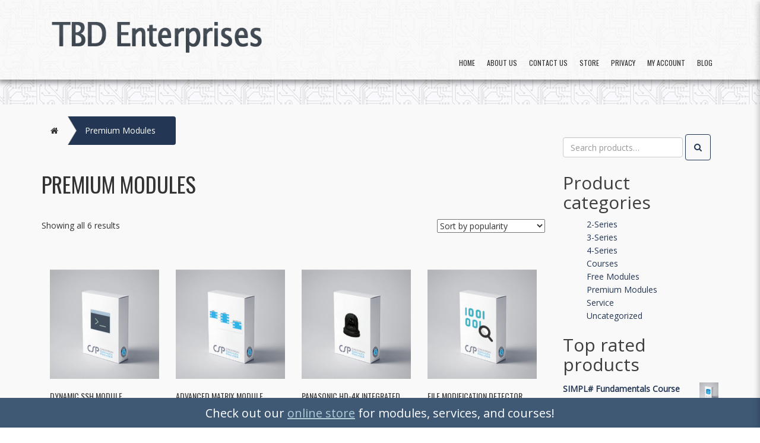

--- FILE ---
content_type: text/html; charset=UTF-8
request_url: https://www.tbdenterprises.ca/product-category/premium-modules/
body_size: 18738
content:
<!doctype html>
<!-- BoldGrid Theme Framework Version: 1.7.11 -->
<html lang="en-US" class='no-js'>

<head>
	<meta charset="utf-8">
	<meta http-equiv="x-ua-compatible" content="ie=edge">
	<meta name="viewport" content="width=device-width, initial-scale=1">
	<title>Premium Modules | TBD Enterprises</title>
<meta name='robots' content='max-image-preview:large' />
<meta name="robots" content="index,follow" />
<link rel="canonical" href="https://www.tbdenterprises.ca/product-category/premium-modules/" />
<meta property="og:locale" content="en_US" />
<meta property="og:type" content="object" />
<meta property="og:title" content="Premium Modules, TBD Enterprises" />
<meta property="og:url" content="https://www.tbdenterprises.ca/product-category/premium-modules/" />
<meta property="og:site_name" name="copyright" content="TBD Enterprises" />
<meta property="og:image" content="https://www.tbdenterprises.ca/wp-content/uploads/2020/11/DynamicSSH.jpg" />
<script>window._wca = window._wca || [];</script>
<link rel='dns-prefetch' href='//www.tbdenterprises.ca' />
<link rel='dns-prefetch' href='//stats.wp.com' />
<link rel='dns-prefetch' href='//www.googletagmanager.com' />
<link rel='dns-prefetch' href='//cdnjs.cloudflare.com' />
<link rel='dns-prefetch' href='//fonts.googleapis.com' />
<link rel='preconnect' href='//c0.wp.com' />
<link rel="alternate" type="application/rss+xml" title="TBD Enterprises &raquo; Feed" href="https://www.tbdenterprises.ca/feed/" />
<link rel="alternate" type="application/rss+xml" title="TBD Enterprises &raquo; Comments Feed" href="https://www.tbdenterprises.ca/comments/feed/" />
<link rel="alternate" type="application/rss+xml" title="TBD Enterprises &raquo; Premium Modules Category Feed" href="https://www.tbdenterprises.ca/product-category/premium-modules/feed/" />
		<!-- This site uses the Google Analytics by MonsterInsights plugin v9.10.1 - Using Analytics tracking - https://www.monsterinsights.com/ -->
							<script src="//www.googletagmanager.com/gtag/js?id=G-N891D7X1V5"  data-cfasync="false" data-wpfc-render="false" type="text/javascript" async></script>
			<script data-cfasync="false" data-wpfc-render="false" type="text/javascript">
				var mi_version = '9.10.1';
				var mi_track_user = true;
				var mi_no_track_reason = '';
								var MonsterInsightsDefaultLocations = {"page_location":"https:\/\/www.tbdenterprises.ca\/product-category\/premium-modules\/"};
								if ( typeof MonsterInsightsPrivacyGuardFilter === 'function' ) {
					var MonsterInsightsLocations = (typeof MonsterInsightsExcludeQuery === 'object') ? MonsterInsightsPrivacyGuardFilter( MonsterInsightsExcludeQuery ) : MonsterInsightsPrivacyGuardFilter( MonsterInsightsDefaultLocations );
				} else {
					var MonsterInsightsLocations = (typeof MonsterInsightsExcludeQuery === 'object') ? MonsterInsightsExcludeQuery : MonsterInsightsDefaultLocations;
				}

								var disableStrs = [
										'ga-disable-G-N891D7X1V5',
									];

				/* Function to detect opted out users */
				function __gtagTrackerIsOptedOut() {
					for (var index = 0; index < disableStrs.length; index++) {
						if (document.cookie.indexOf(disableStrs[index] + '=true') > -1) {
							return true;
						}
					}

					return false;
				}

				/* Disable tracking if the opt-out cookie exists. */
				if (__gtagTrackerIsOptedOut()) {
					for (var index = 0; index < disableStrs.length; index++) {
						window[disableStrs[index]] = true;
					}
				}

				/* Opt-out function */
				function __gtagTrackerOptout() {
					for (var index = 0; index < disableStrs.length; index++) {
						document.cookie = disableStrs[index] + '=true; expires=Thu, 31 Dec 2099 23:59:59 UTC; path=/';
						window[disableStrs[index]] = true;
					}
				}

				if ('undefined' === typeof gaOptout) {
					function gaOptout() {
						__gtagTrackerOptout();
					}
				}
								window.dataLayer = window.dataLayer || [];

				window.MonsterInsightsDualTracker = {
					helpers: {},
					trackers: {},
				};
				if (mi_track_user) {
					function __gtagDataLayer() {
						dataLayer.push(arguments);
					}

					function __gtagTracker(type, name, parameters) {
						if (!parameters) {
							parameters = {};
						}

						if (parameters.send_to) {
							__gtagDataLayer.apply(null, arguments);
							return;
						}

						if (type === 'event') {
														parameters.send_to = monsterinsights_frontend.v4_id;
							var hookName = name;
							if (typeof parameters['event_category'] !== 'undefined') {
								hookName = parameters['event_category'] + ':' + name;
							}

							if (typeof MonsterInsightsDualTracker.trackers[hookName] !== 'undefined') {
								MonsterInsightsDualTracker.trackers[hookName](parameters);
							} else {
								__gtagDataLayer('event', name, parameters);
							}
							
						} else {
							__gtagDataLayer.apply(null, arguments);
						}
					}

					__gtagTracker('js', new Date());
					__gtagTracker('set', {
						'developer_id.dZGIzZG': true,
											});
					if ( MonsterInsightsLocations.page_location ) {
						__gtagTracker('set', MonsterInsightsLocations);
					}
										__gtagTracker('config', 'G-N891D7X1V5', {"forceSSL":"true","link_attribution":"true"} );
										window.gtag = __gtagTracker;										(function () {
						/* https://developers.google.com/analytics/devguides/collection/analyticsjs/ */
						/* ga and __gaTracker compatibility shim. */
						var noopfn = function () {
							return null;
						};
						var newtracker = function () {
							return new Tracker();
						};
						var Tracker = function () {
							return null;
						};
						var p = Tracker.prototype;
						p.get = noopfn;
						p.set = noopfn;
						p.send = function () {
							var args = Array.prototype.slice.call(arguments);
							args.unshift('send');
							__gaTracker.apply(null, args);
						};
						var __gaTracker = function () {
							var len = arguments.length;
							if (len === 0) {
								return;
							}
							var f = arguments[len - 1];
							if (typeof f !== 'object' || f === null || typeof f.hitCallback !== 'function') {
								if ('send' === arguments[0]) {
									var hitConverted, hitObject = false, action;
									if ('event' === arguments[1]) {
										if ('undefined' !== typeof arguments[3]) {
											hitObject = {
												'eventAction': arguments[3],
												'eventCategory': arguments[2],
												'eventLabel': arguments[4],
												'value': arguments[5] ? arguments[5] : 1,
											}
										}
									}
									if ('pageview' === arguments[1]) {
										if ('undefined' !== typeof arguments[2]) {
											hitObject = {
												'eventAction': 'page_view',
												'page_path': arguments[2],
											}
										}
									}
									if (typeof arguments[2] === 'object') {
										hitObject = arguments[2];
									}
									if (typeof arguments[5] === 'object') {
										Object.assign(hitObject, arguments[5]);
									}
									if ('undefined' !== typeof arguments[1].hitType) {
										hitObject = arguments[1];
										if ('pageview' === hitObject.hitType) {
											hitObject.eventAction = 'page_view';
										}
									}
									if (hitObject) {
										action = 'timing' === arguments[1].hitType ? 'timing_complete' : hitObject.eventAction;
										hitConverted = mapArgs(hitObject);
										__gtagTracker('event', action, hitConverted);
									}
								}
								return;
							}

							function mapArgs(args) {
								var arg, hit = {};
								var gaMap = {
									'eventCategory': 'event_category',
									'eventAction': 'event_action',
									'eventLabel': 'event_label',
									'eventValue': 'event_value',
									'nonInteraction': 'non_interaction',
									'timingCategory': 'event_category',
									'timingVar': 'name',
									'timingValue': 'value',
									'timingLabel': 'event_label',
									'page': 'page_path',
									'location': 'page_location',
									'title': 'page_title',
									'referrer' : 'page_referrer',
								};
								for (arg in args) {
																		if (!(!args.hasOwnProperty(arg) || !gaMap.hasOwnProperty(arg))) {
										hit[gaMap[arg]] = args[arg];
									} else {
										hit[arg] = args[arg];
									}
								}
								return hit;
							}

							try {
								f.hitCallback();
							} catch (ex) {
							}
						};
						__gaTracker.create = newtracker;
						__gaTracker.getByName = newtracker;
						__gaTracker.getAll = function () {
							return [];
						};
						__gaTracker.remove = noopfn;
						__gaTracker.loaded = true;
						window['__gaTracker'] = __gaTracker;
					})();
									} else {
										console.log("");
					(function () {
						function __gtagTracker() {
							return null;
						}

						window['__gtagTracker'] = __gtagTracker;
						window['gtag'] = __gtagTracker;
					})();
									}
			</script>
							<!-- / Google Analytics by MonsterInsights -->
		<style id='wp-img-auto-sizes-contain-inline-css' type='text/css'>
img:is([sizes=auto i],[sizes^="auto," i]){contain-intrinsic-size:3000px 1500px}
/*# sourceURL=wp-img-auto-sizes-contain-inline-css */
</style>
<style id='wp-emoji-styles-inline-css' type='text/css'>

	img.wp-smiley, img.emoji {
		display: inline !important;
		border: none !important;
		box-shadow: none !important;
		height: 1em !important;
		width: 1em !important;
		margin: 0 0.07em !important;
		vertical-align: -0.1em !important;
		background: none !important;
		padding: 0 !important;
	}
/*# sourceURL=wp-emoji-styles-inline-css */
</style>
<style id='wp-block-library-inline-css' type='text/css'>
:root{--wp-block-synced-color:#7a00df;--wp-block-synced-color--rgb:122,0,223;--wp-bound-block-color:var(--wp-block-synced-color);--wp-editor-canvas-background:#ddd;--wp-admin-theme-color:#007cba;--wp-admin-theme-color--rgb:0,124,186;--wp-admin-theme-color-darker-10:#006ba1;--wp-admin-theme-color-darker-10--rgb:0,107,160.5;--wp-admin-theme-color-darker-20:#005a87;--wp-admin-theme-color-darker-20--rgb:0,90,135;--wp-admin-border-width-focus:2px}@media (min-resolution:192dpi){:root{--wp-admin-border-width-focus:1.5px}}.wp-element-button{cursor:pointer}:root .has-very-light-gray-background-color{background-color:#eee}:root .has-very-dark-gray-background-color{background-color:#313131}:root .has-very-light-gray-color{color:#eee}:root .has-very-dark-gray-color{color:#313131}:root .has-vivid-green-cyan-to-vivid-cyan-blue-gradient-background{background:linear-gradient(135deg,#00d084,#0693e3)}:root .has-purple-crush-gradient-background{background:linear-gradient(135deg,#34e2e4,#4721fb 50%,#ab1dfe)}:root .has-hazy-dawn-gradient-background{background:linear-gradient(135deg,#faaca8,#dad0ec)}:root .has-subdued-olive-gradient-background{background:linear-gradient(135deg,#fafae1,#67a671)}:root .has-atomic-cream-gradient-background{background:linear-gradient(135deg,#fdd79a,#004a59)}:root .has-nightshade-gradient-background{background:linear-gradient(135deg,#330968,#31cdcf)}:root .has-midnight-gradient-background{background:linear-gradient(135deg,#020381,#2874fc)}:root{--wp--preset--font-size--normal:16px;--wp--preset--font-size--huge:42px}.has-regular-font-size{font-size:1em}.has-larger-font-size{font-size:2.625em}.has-normal-font-size{font-size:var(--wp--preset--font-size--normal)}.has-huge-font-size{font-size:var(--wp--preset--font-size--huge)}.has-text-align-center{text-align:center}.has-text-align-left{text-align:left}.has-text-align-right{text-align:right}.has-fit-text{white-space:nowrap!important}#end-resizable-editor-section{display:none}.aligncenter{clear:both}.items-justified-left{justify-content:flex-start}.items-justified-center{justify-content:center}.items-justified-right{justify-content:flex-end}.items-justified-space-between{justify-content:space-between}.screen-reader-text{border:0;clip-path:inset(50%);height:1px;margin:-1px;overflow:hidden;padding:0;position:absolute;width:1px;word-wrap:normal!important}.screen-reader-text:focus{background-color:#ddd;clip-path:none;color:#444;display:block;font-size:1em;height:auto;left:5px;line-height:normal;padding:15px 23px 14px;text-decoration:none;top:5px;width:auto;z-index:100000}html :where(.has-border-color){border-style:solid}html :where([style*=border-top-color]){border-top-style:solid}html :where([style*=border-right-color]){border-right-style:solid}html :where([style*=border-bottom-color]){border-bottom-style:solid}html :where([style*=border-left-color]){border-left-style:solid}html :where([style*=border-width]){border-style:solid}html :where([style*=border-top-width]){border-top-style:solid}html :where([style*=border-right-width]){border-right-style:solid}html :where([style*=border-bottom-width]){border-bottom-style:solid}html :where([style*=border-left-width]){border-left-style:solid}html :where(img[class*=wp-image-]){height:auto;max-width:100%}:where(figure){margin:0 0 1em}html :where(.is-position-sticky){--wp-admin--admin-bar--position-offset:var(--wp-admin--admin-bar--height,0px)}@media screen and (max-width:600px){html :where(.is-position-sticky){--wp-admin--admin-bar--position-offset:0px}}

/*# sourceURL=wp-block-library-inline-css */
</style><style id='global-styles-inline-css' type='text/css'>
:root{--wp--preset--aspect-ratio--square: 1;--wp--preset--aspect-ratio--4-3: 4/3;--wp--preset--aspect-ratio--3-4: 3/4;--wp--preset--aspect-ratio--3-2: 3/2;--wp--preset--aspect-ratio--2-3: 2/3;--wp--preset--aspect-ratio--16-9: 16/9;--wp--preset--aspect-ratio--9-16: 9/16;--wp--preset--color--black: #000000;--wp--preset--color--cyan-bluish-gray: #abb8c3;--wp--preset--color--white: #ffffff;--wp--preset--color--pale-pink: #f78da7;--wp--preset--color--vivid-red: #cf2e2e;--wp--preset--color--luminous-vivid-orange: #ff6900;--wp--preset--color--luminous-vivid-amber: #fcb900;--wp--preset--color--light-green-cyan: #7bdcb5;--wp--preset--color--vivid-green-cyan: #00d084;--wp--preset--color--pale-cyan-blue: #8ed1fc;--wp--preset--color--vivid-cyan-blue: #0693e3;--wp--preset--color--vivid-purple: #9b51e0;--wp--preset--gradient--vivid-cyan-blue-to-vivid-purple: linear-gradient(135deg,rgb(6,147,227) 0%,rgb(155,81,224) 100%);--wp--preset--gradient--light-green-cyan-to-vivid-green-cyan: linear-gradient(135deg,rgb(122,220,180) 0%,rgb(0,208,130) 100%);--wp--preset--gradient--luminous-vivid-amber-to-luminous-vivid-orange: linear-gradient(135deg,rgb(252,185,0) 0%,rgb(255,105,0) 100%);--wp--preset--gradient--luminous-vivid-orange-to-vivid-red: linear-gradient(135deg,rgb(255,105,0) 0%,rgb(207,46,46) 100%);--wp--preset--gradient--very-light-gray-to-cyan-bluish-gray: linear-gradient(135deg,rgb(238,238,238) 0%,rgb(169,184,195) 100%);--wp--preset--gradient--cool-to-warm-spectrum: linear-gradient(135deg,rgb(74,234,220) 0%,rgb(151,120,209) 20%,rgb(207,42,186) 40%,rgb(238,44,130) 60%,rgb(251,105,98) 80%,rgb(254,248,76) 100%);--wp--preset--gradient--blush-light-purple: linear-gradient(135deg,rgb(255,206,236) 0%,rgb(152,150,240) 100%);--wp--preset--gradient--blush-bordeaux: linear-gradient(135deg,rgb(254,205,165) 0%,rgb(254,45,45) 50%,rgb(107,0,62) 100%);--wp--preset--gradient--luminous-dusk: linear-gradient(135deg,rgb(255,203,112) 0%,rgb(199,81,192) 50%,rgb(65,88,208) 100%);--wp--preset--gradient--pale-ocean: linear-gradient(135deg,rgb(255,245,203) 0%,rgb(182,227,212) 50%,rgb(51,167,181) 100%);--wp--preset--gradient--electric-grass: linear-gradient(135deg,rgb(202,248,128) 0%,rgb(113,206,126) 100%);--wp--preset--gradient--midnight: linear-gradient(135deg,rgb(2,3,129) 0%,rgb(40,116,252) 100%);--wp--preset--font-size--small: 13px;--wp--preset--font-size--medium: 20px;--wp--preset--font-size--large: 36px;--wp--preset--font-size--x-large: 42px;--wp--preset--spacing--20: 0.44rem;--wp--preset--spacing--30: 0.67rem;--wp--preset--spacing--40: 1rem;--wp--preset--spacing--50: 1.5rem;--wp--preset--spacing--60: 2.25rem;--wp--preset--spacing--70: 3.38rem;--wp--preset--spacing--80: 5.06rem;--wp--preset--shadow--natural: 6px 6px 9px rgba(0, 0, 0, 0.2);--wp--preset--shadow--deep: 12px 12px 50px rgba(0, 0, 0, 0.4);--wp--preset--shadow--sharp: 6px 6px 0px rgba(0, 0, 0, 0.2);--wp--preset--shadow--outlined: 6px 6px 0px -3px rgb(255, 255, 255), 6px 6px rgb(0, 0, 0);--wp--preset--shadow--crisp: 6px 6px 0px rgb(0, 0, 0);}:where(.is-layout-flex){gap: 0.5em;}:where(.is-layout-grid){gap: 0.5em;}body .is-layout-flex{display: flex;}.is-layout-flex{flex-wrap: wrap;align-items: center;}.is-layout-flex > :is(*, div){margin: 0;}body .is-layout-grid{display: grid;}.is-layout-grid > :is(*, div){margin: 0;}:where(.wp-block-columns.is-layout-flex){gap: 2em;}:where(.wp-block-columns.is-layout-grid){gap: 2em;}:where(.wp-block-post-template.is-layout-flex){gap: 1.25em;}:where(.wp-block-post-template.is-layout-grid){gap: 1.25em;}.has-black-color{color: var(--wp--preset--color--black) !important;}.has-cyan-bluish-gray-color{color: var(--wp--preset--color--cyan-bluish-gray) !important;}.has-white-color{color: var(--wp--preset--color--white) !important;}.has-pale-pink-color{color: var(--wp--preset--color--pale-pink) !important;}.has-vivid-red-color{color: var(--wp--preset--color--vivid-red) !important;}.has-luminous-vivid-orange-color{color: var(--wp--preset--color--luminous-vivid-orange) !important;}.has-luminous-vivid-amber-color{color: var(--wp--preset--color--luminous-vivid-amber) !important;}.has-light-green-cyan-color{color: var(--wp--preset--color--light-green-cyan) !important;}.has-vivid-green-cyan-color{color: var(--wp--preset--color--vivid-green-cyan) !important;}.has-pale-cyan-blue-color{color: var(--wp--preset--color--pale-cyan-blue) !important;}.has-vivid-cyan-blue-color{color: var(--wp--preset--color--vivid-cyan-blue) !important;}.has-vivid-purple-color{color: var(--wp--preset--color--vivid-purple) !important;}.has-black-background-color{background-color: var(--wp--preset--color--black) !important;}.has-cyan-bluish-gray-background-color{background-color: var(--wp--preset--color--cyan-bluish-gray) !important;}.has-white-background-color{background-color: var(--wp--preset--color--white) !important;}.has-pale-pink-background-color{background-color: var(--wp--preset--color--pale-pink) !important;}.has-vivid-red-background-color{background-color: var(--wp--preset--color--vivid-red) !important;}.has-luminous-vivid-orange-background-color{background-color: var(--wp--preset--color--luminous-vivid-orange) !important;}.has-luminous-vivid-amber-background-color{background-color: var(--wp--preset--color--luminous-vivid-amber) !important;}.has-light-green-cyan-background-color{background-color: var(--wp--preset--color--light-green-cyan) !important;}.has-vivid-green-cyan-background-color{background-color: var(--wp--preset--color--vivid-green-cyan) !important;}.has-pale-cyan-blue-background-color{background-color: var(--wp--preset--color--pale-cyan-blue) !important;}.has-vivid-cyan-blue-background-color{background-color: var(--wp--preset--color--vivid-cyan-blue) !important;}.has-vivid-purple-background-color{background-color: var(--wp--preset--color--vivid-purple) !important;}.has-black-border-color{border-color: var(--wp--preset--color--black) !important;}.has-cyan-bluish-gray-border-color{border-color: var(--wp--preset--color--cyan-bluish-gray) !important;}.has-white-border-color{border-color: var(--wp--preset--color--white) !important;}.has-pale-pink-border-color{border-color: var(--wp--preset--color--pale-pink) !important;}.has-vivid-red-border-color{border-color: var(--wp--preset--color--vivid-red) !important;}.has-luminous-vivid-orange-border-color{border-color: var(--wp--preset--color--luminous-vivid-orange) !important;}.has-luminous-vivid-amber-border-color{border-color: var(--wp--preset--color--luminous-vivid-amber) !important;}.has-light-green-cyan-border-color{border-color: var(--wp--preset--color--light-green-cyan) !important;}.has-vivid-green-cyan-border-color{border-color: var(--wp--preset--color--vivid-green-cyan) !important;}.has-pale-cyan-blue-border-color{border-color: var(--wp--preset--color--pale-cyan-blue) !important;}.has-vivid-cyan-blue-border-color{border-color: var(--wp--preset--color--vivid-cyan-blue) !important;}.has-vivid-purple-border-color{border-color: var(--wp--preset--color--vivid-purple) !important;}.has-vivid-cyan-blue-to-vivid-purple-gradient-background{background: var(--wp--preset--gradient--vivid-cyan-blue-to-vivid-purple) !important;}.has-light-green-cyan-to-vivid-green-cyan-gradient-background{background: var(--wp--preset--gradient--light-green-cyan-to-vivid-green-cyan) !important;}.has-luminous-vivid-amber-to-luminous-vivid-orange-gradient-background{background: var(--wp--preset--gradient--luminous-vivid-amber-to-luminous-vivid-orange) !important;}.has-luminous-vivid-orange-to-vivid-red-gradient-background{background: var(--wp--preset--gradient--luminous-vivid-orange-to-vivid-red) !important;}.has-very-light-gray-to-cyan-bluish-gray-gradient-background{background: var(--wp--preset--gradient--very-light-gray-to-cyan-bluish-gray) !important;}.has-cool-to-warm-spectrum-gradient-background{background: var(--wp--preset--gradient--cool-to-warm-spectrum) !important;}.has-blush-light-purple-gradient-background{background: var(--wp--preset--gradient--blush-light-purple) !important;}.has-blush-bordeaux-gradient-background{background: var(--wp--preset--gradient--blush-bordeaux) !important;}.has-luminous-dusk-gradient-background{background: var(--wp--preset--gradient--luminous-dusk) !important;}.has-pale-ocean-gradient-background{background: var(--wp--preset--gradient--pale-ocean) !important;}.has-electric-grass-gradient-background{background: var(--wp--preset--gradient--electric-grass) !important;}.has-midnight-gradient-background{background: var(--wp--preset--gradient--midnight) !important;}.has-small-font-size{font-size: var(--wp--preset--font-size--small) !important;}.has-medium-font-size{font-size: var(--wp--preset--font-size--medium) !important;}.has-large-font-size{font-size: var(--wp--preset--font-size--large) !important;}.has-x-large-font-size{font-size: var(--wp--preset--font-size--x-large) !important;}
/*# sourceURL=global-styles-inline-css */
</style>

<style id='classic-theme-styles-inline-css' type='text/css'>
/*! This file is auto-generated */
.wp-block-button__link{color:#fff;background-color:#32373c;border-radius:9999px;box-shadow:none;text-decoration:none;padding:calc(.667em + 2px) calc(1.333em + 2px);font-size:1.125em}.wp-block-file__button{background:#32373c;color:#fff;text-decoration:none}
/*# sourceURL=/wp-includes/css/classic-themes.min.css */
</style>
<link rel='stylesheet' id='wc-gallery-style-css' href='https://www.tbdenterprises.ca/wp-content/plugins/boldgrid-gallery/includes/css/style.css?ver=1.55' type='text/css' media='all' />
<link rel='stylesheet' id='wc-gallery-popup-style-css' href='https://www.tbdenterprises.ca/wp-content/plugins/boldgrid-gallery/includes/css/magnific-popup.css?ver=1.1.0' type='text/css' media='all' />
<link rel='stylesheet' id='wc-gallery-flexslider-style-css' href='https://www.tbdenterprises.ca/wp-content/plugins/boldgrid-gallery/includes/vendors/flexslider/flexslider.css?ver=2.6.1' type='text/css' media='all' />
<link rel='stylesheet' id='wc-gallery-owlcarousel-style-css' href='https://www.tbdenterprises.ca/wp-content/plugins/boldgrid-gallery/includes/vendors/owlcarousel/assets/owl.carousel.css?ver=2.1.4' type='text/css' media='all' />
<link rel='stylesheet' id='wc-gallery-owlcarousel-theme-style-css' href='https://www.tbdenterprises.ca/wp-content/plugins/boldgrid-gallery/includes/vendors/owlcarousel/assets/owl.theme.default.css?ver=2.1.4' type='text/css' media='all' />
<link rel='stylesheet' id='dae-download-css' href='https://www.tbdenterprises.ca/wp-content/plugins/download-after-email/css/download.css?ver=1765302193' type='text/css' media='all' />
<link rel='stylesheet' id='dashicons-css' href='https://c0.wp.com/c/6.9/wp-includes/css/dashicons.min.css' type='text/css' media='all' />
<link rel='stylesheet' id='dae-fa-css' href='https://www.tbdenterprises.ca/wp-content/plugins/download-after-email/css/all.css?ver=9da6872806c21917169916c637c38983' type='text/css' media='all' />
<link rel='stylesheet' id='swnza_css-css' href='https://www.tbdenterprises.ca/wp-content/plugins/sitewide-notice-wp/css/swnza.css?ver=9da6872806c21917169916c637c38983' type='text/css' media='all' />
<link rel='stylesheet' id='woocommerce-layout-css' href='https://c0.wp.com/p/woocommerce/10.4.3/assets/css/woocommerce-layout.css' type='text/css' media='all' />
<style id='woocommerce-layout-inline-css' type='text/css'>

	.infinite-scroll .woocommerce-pagination {
		display: none;
	}
/*# sourceURL=woocommerce-layout-inline-css */
</style>
<link rel='stylesheet' id='woocommerce-smallscreen-css' href='https://c0.wp.com/p/woocommerce/10.4.3/assets/css/woocommerce-smallscreen.css' type='text/css' media='only screen and (max-width: 768px)' />
<link rel='stylesheet' id='woocommerce-general-css' href='https://c0.wp.com/p/woocommerce/10.4.3/assets/css/woocommerce.css' type='text/css' media='all' />
<style id='woocommerce-inline-inline-css' type='text/css'>
.woocommerce form .form-row .required { visibility: visible; }
/*# sourceURL=woocommerce-inline-inline-css */
</style>
<link rel='stylesheet' id='font-awesome-icons-css' href='https://cdnjs.cloudflare.com/ajax/libs/font-awesome/6.1.1/css/all.min.css?ver=9da6872806c21917169916c637c38983' type='text/css' media='all' />
<link rel='stylesheet' id='wpc-spectrum-css-css' href='https://www.tbdenterprises.ca/wp-content/plugins/wp-courses/init/../css/spectrum.min.css?ver=9da6872806c21917169916c637c38983' type='text/css' media='all' />
<link rel='stylesheet' id='wpc-style-ajax-css' href='https://www.tbdenterprises.ca/wp-content/plugins/wp-courses/init/../css/style.css?ver=1.1' type='text/css' media='all' />
<link rel='stylesheet' id='bx-slider-css' href='https://www.tbdenterprises.ca/wp-content/plugins/wp-courses/init/../css/jquery.bxslider.css?ver=9da6872806c21917169916c637c38983' type='text/css' media='all' />
<link rel='stylesheet' id='wpc-spinners-css' href='https://www.tbdenterprises.ca/wp-content/plugins/wp-courses/init/../css/spinners.css?ver=9da6872806c21917169916c637c38983' type='text/css' media='all' />
<link rel='stylesheet' id='font-awesome-css' href='https://www.tbdenterprises.ca/wp-content/themes/boldgrid-hydra/inc/boldgrid-theme-framework/assets/css/font-awesome/font-awesome.min.css?ver=4.7' type='text/css' media='all' />
<link rel='stylesheet' id='bootstrap-styles-css' href='https://www.tbdenterprises.ca/wp-content/themes/boldgrid-hydra/inc/boldgrid-theme-framework/assets/css/bootstrap/bootstrap.min.css?ver=3.3.1' type='text/css' media='all' />
<link rel='stylesheet' id='boldgrid-theme-framework-css' href='https://www.tbdenterprises.ca/wp-content/themes/boldgrid-hydra/inc/boldgrid-theme-framework/assets/css/boldgrid-theme-framework.min.css?ver=1.25.9' type='text/css' media='all' />
<link rel='stylesheet' id='bgtfw-smartmenus-css' href='https://www.tbdenterprises.ca/wp-content/themes/boldgrid-hydra/inc/boldgrid-theme-framework/assets/css/smartmenus/sm-core-css.css?ver=1.25.9' type='text/css' media='all' />
<link rel='stylesheet' id='bgtfw-smartmenus-bootstrap-css' href='https://www.tbdenterprises.ca/wp-content/themes/boldgrid-hydra/inc/boldgrid-theme-framework/assets/css/smartmenus/bootstrap/jquery.smartmenus.bootstrap.css?ver=1.25.9' type='text/css' media='all' />
<link rel='stylesheet' id='boldgrid-components-css' href='https://www.tbdenterprises.ca/wp-content/plugins/post-and-page-builder/assets/css/components.min.css?ver=2.16.5' type='text/css' media='all' />
<link rel='stylesheet' id='boldgrid-buttons-css' href='https://www.tbdenterprises.ca/wp-content/themes/boldgrid-hydra/css/buttons.css?ver=1734127051' type='text/css' media='all' />
<link rel='stylesheet' id='style-css' href='https://www.tbdenterprises.ca/wp-content/themes/boldgrid-hydra/style.css' type='text/css' media='all' />
<style id='style-inline-css' type='text/css'>
.bgtfw-edit-link a{background:rgb(249, 249, 249)!important;border:2px solid #333333!important;color:#333333!important;}.bgtfw-edit-link a:focus{-webkit-box-shadow: 0 0 0 2px #333333!important;box-shadow: 0 0 0 2px #333333!important;}.bgtfw-edit-link a svg{fill:#333333!important;
/*# sourceURL=style-inline-css */
</style>
<link rel='stylesheet' id='boldgrid-color-palettes-css' href='https://www.tbdenterprises.ca/wp-content/themes/boldgrid-hydra/css/color-palettes.css?ver=1734127050' type='text/css' media='all' />
<link rel='stylesheet' id='um_modal-css' href='https://www.tbdenterprises.ca/wp-content/plugins/ultimate-member/assets/css/um-modal.min.css?ver=2.11.0' type='text/css' media='all' />
<link rel='stylesheet' id='um_ui-css' href='https://www.tbdenterprises.ca/wp-content/plugins/ultimate-member/assets/libs/jquery-ui/jquery-ui.min.css?ver=1.13.2' type='text/css' media='all' />
<link rel='stylesheet' id='um_tipsy-css' href='https://www.tbdenterprises.ca/wp-content/plugins/ultimate-member/assets/libs/tipsy/tipsy.min.css?ver=1.0.0a' type='text/css' media='all' />
<link rel='stylesheet' id='um_raty-css' href='https://www.tbdenterprises.ca/wp-content/plugins/ultimate-member/assets/libs/raty/um-raty.min.css?ver=2.6.0' type='text/css' media='all' />
<link rel='stylesheet' id='select2-css' href='https://www.tbdenterprises.ca/wp-content/plugins/ultimate-member/assets/libs/select2/select2.min.css?ver=4.0.13' type='text/css' media='all' />
<link rel='stylesheet' id='um_fileupload-css' href='https://www.tbdenterprises.ca/wp-content/plugins/ultimate-member/assets/css/um-fileupload.min.css?ver=2.11.0' type='text/css' media='all' />
<link rel='stylesheet' id='um_confirm-css' href='https://www.tbdenterprises.ca/wp-content/plugins/ultimate-member/assets/libs/um-confirm/um-confirm.min.css?ver=1.0' type='text/css' media='all' />
<link rel='stylesheet' id='um_datetime-css' href='https://www.tbdenterprises.ca/wp-content/plugins/ultimate-member/assets/libs/pickadate/default.min.css?ver=3.6.2' type='text/css' media='all' />
<link rel='stylesheet' id='um_datetime_date-css' href='https://www.tbdenterprises.ca/wp-content/plugins/ultimate-member/assets/libs/pickadate/default.date.min.css?ver=3.6.2' type='text/css' media='all' />
<link rel='stylesheet' id='um_datetime_time-css' href='https://www.tbdenterprises.ca/wp-content/plugins/ultimate-member/assets/libs/pickadate/default.time.min.css?ver=3.6.2' type='text/css' media='all' />
<link rel='stylesheet' id='um_fonticons_ii-css' href='https://www.tbdenterprises.ca/wp-content/plugins/ultimate-member/assets/libs/legacy/fonticons/fonticons-ii.min.css?ver=2.11.0' type='text/css' media='all' />
<link rel='stylesheet' id='um_fonticons_fa-css' href='https://www.tbdenterprises.ca/wp-content/plugins/ultimate-member/assets/libs/legacy/fonticons/fonticons-fa.min.css?ver=2.11.0' type='text/css' media='all' />
<link rel='stylesheet' id='um_fontawesome-css' href='https://www.tbdenterprises.ca/wp-content/plugins/ultimate-member/assets/css/um-fontawesome.min.css?ver=6.5.2' type='text/css' media='all' />
<link rel='stylesheet' id='um_common-css' href='https://www.tbdenterprises.ca/wp-content/plugins/ultimate-member/assets/css/common.min.css?ver=2.11.0' type='text/css' media='all' />
<link rel='stylesheet' id='um_responsive-css' href='https://www.tbdenterprises.ca/wp-content/plugins/ultimate-member/assets/css/um-responsive.min.css?ver=2.11.0' type='text/css' media='all' />
<link rel='stylesheet' id='um_styles-css' href='https://www.tbdenterprises.ca/wp-content/plugins/ultimate-member/assets/css/um-styles.min.css?ver=2.11.0' type='text/css' media='all' />
<link rel='stylesheet' id='um_crop-css' href='https://www.tbdenterprises.ca/wp-content/plugins/ultimate-member/assets/libs/cropper/cropper.min.css?ver=1.6.1' type='text/css' media='all' />
<link rel='stylesheet' id='um_profile-css' href='https://www.tbdenterprises.ca/wp-content/plugins/ultimate-member/assets/css/um-profile.min.css?ver=2.11.0' type='text/css' media='all' />
<link rel='stylesheet' id='um_account-css' href='https://www.tbdenterprises.ca/wp-content/plugins/ultimate-member/assets/css/um-account.min.css?ver=2.11.0' type='text/css' media='all' />
<link rel='stylesheet' id='um_misc-css' href='https://www.tbdenterprises.ca/wp-content/plugins/ultimate-member/assets/css/um-misc.min.css?ver=2.11.0' type='text/css' media='all' />
<link rel='stylesheet' id='um_default_css-css' href='https://www.tbdenterprises.ca/wp-content/plugins/ultimate-member/assets/css/um-old-default.min.css?ver=2.11.0' type='text/css' media='all' />
<link rel='stylesheet' id='kirki_google_fonts-css' href='https://fonts.googleapis.com/css?family=Oswald%7COpen+Sans&#038;subset' type='text/css' media='all' />
<link rel='stylesheet' id='kirki-styles-global-css' href='https://www.tbdenterprises.ca/wp-content/themes/boldgrid-hydra/inc/boldgrid-theme-framework/includes/kirki/assets/css/kirki-styles.css' type='text/css' media='all' />
<style id='kirki-styles-global-inline-css' type='text/css'>
h1, h2, h3, h4, h5, h6, .h1, .h2, .h3, .h4, .h5, .h6{font-family:Oswald, Helvetica, Arial, sans-serif;}h1, h2, h3, h4, h5, h6{text-transform:uppercase;}h1.alt-font, h2.alt-font, h3.alt-font, h4.alt-font, h5.alt-font, h6.alt-font, .h1.alt-font, .h2.alt-font, .h3.alt-font, .h4.alt-font, .h5.alt-font, .h6.alt-font{font-family:"Open Sans", Helvetica, Arial, sans-serif;}h1.alt-font, h2.alt-font, h3.alt-font, h4.alt-font, h5.alt-font, h6.alt-font{text-transform:none;}.primary-menu ul li a{font-family:Oswald, Helvetica, Arial, sans-serif;font-size:12px;text-transform:uppercase;}.social-menu ul li a{font-family:Oswald, Helvetica, Arial, sans-serif;font-size:12px;text-transform:uppercase;}.secondary-menu ul li a{font-family:Oswald, Helvetica, Arial, sans-serif;font-size:12px;text-transform:uppercase;}.tertiary-menu ul li a{font-family:Oswald, Helvetica, Arial, sans-serif;font-size:12px;text-transform:uppercase;}.footer-center-menu ul li a{font-family:Oswald, Helvetica, Arial, sans-serif;font-size:12px;text-transform:uppercase;}body, p, .site-content, .site-footer{font-family:"Open Sans", Helvetica, Arial, sans-serif;font-size:14px;line-height:160%;}.site-title{font-family:Oswald, Helvetica, Arial, sans-serif;font-size:48px;text-transform:uppercase;margin-top:13px;margin-bottom:-19px;line-height:150%;letter-spacing:1px;}.site-title a{text-decoration:none;}.site-title a:hover{text-decoration:underline;}.site-title a:focus{text-decoration:underline;}.site-branding{margin-left:-3px;}.logo-site-title img{width:393px;}
/*# sourceURL=kirki-styles-global-inline-css */
</style>
<link rel='stylesheet' id='bgpbpp-public-css' href='https://www.tbdenterprises.ca/wp-content/plugins/post-and-page-builder-premium/dist/application.min.css?ver=1.2.5' type='text/css' media='all' />
<script type="text/javascript" src="https://www.tbdenterprises.ca/wp-content/plugins/google-analytics-for-wordpress/assets/js/frontend-gtag.min.js?ver=9.10.1" id="monsterinsights-frontend-script-js" async="async" data-wp-strategy="async"></script>
<script data-cfasync="false" data-wpfc-render="false" type="text/javascript" id='monsterinsights-frontend-script-js-extra'>/* <![CDATA[ */
var monsterinsights_frontend = {"js_events_tracking":"true","download_extensions":"doc,pdf,ppt,zip,xls,docx,pptx,xlsx","inbound_paths":"[{\"path\":\"\\\/go\\\/\",\"label\":\"affiliate\"}]","home_url":"https:\/\/www.tbdenterprises.ca","hash_tracking":"false","v4_id":"G-N891D7X1V5"};/* ]]> */
</script>
<script type="text/javascript" src="https://c0.wp.com/c/6.9/wp-includes/js/jquery/jquery.min.js" id="jquery-core-js"></script>
<script type="text/javascript" src="https://c0.wp.com/c/6.9/wp-includes/js/jquery/jquery-migrate.min.js" id="jquery-migrate-js"></script>
<script type="text/javascript" src="https://c0.wp.com/p/woocommerce/10.4.3/assets/js/jquery-blockui/jquery.blockUI.min.js" id="wc-jquery-blockui-js" defer="defer" data-wp-strategy="defer"></script>
<script type="text/javascript" id="wc-add-to-cart-js-extra">
/* <![CDATA[ */
var wc_add_to_cart_params = {"ajax_url":"/wp-admin/admin-ajax.php","wc_ajax_url":"/?wc-ajax=%%endpoint%%","i18n_view_cart":"View cart","cart_url":"https://www.tbdenterprises.ca/cart/","is_cart":"","cart_redirect_after_add":"no"};
//# sourceURL=wc-add-to-cart-js-extra
/* ]]> */
</script>
<script type="text/javascript" src="https://c0.wp.com/p/woocommerce/10.4.3/assets/js/frontend/add-to-cart.min.js" id="wc-add-to-cart-js" defer="defer" data-wp-strategy="defer"></script>
<script type="text/javascript" src="https://c0.wp.com/p/woocommerce/10.4.3/assets/js/js-cookie/js.cookie.min.js" id="wc-js-cookie-js" defer="defer" data-wp-strategy="defer"></script>
<script type="text/javascript" id="woocommerce-js-extra">
/* <![CDATA[ */
var woocommerce_params = {"ajax_url":"/wp-admin/admin-ajax.php","wc_ajax_url":"/?wc-ajax=%%endpoint%%","i18n_password_show":"Show password","i18n_password_hide":"Hide password"};
//# sourceURL=woocommerce-js-extra
/* ]]> */
</script>
<script type="text/javascript" src="https://c0.wp.com/p/woocommerce/10.4.3/assets/js/frontend/woocommerce.min.js" id="woocommerce-js" defer="defer" data-wp-strategy="defer"></script>
<script type="text/javascript" src="https://www.tbdenterprises.ca/wp-content/plugins/wp-courses/init/../js/jquery.bxslider.min.js" id="bx-slider-js"></script>
<script type="text/javascript" id="wpc-script-js-extra">
/* <![CDATA[ */
var WPCTranslations = {"completed":"Completed","notCompleted":"Mark Completed","emptyTable":"No data available in table","infoEmpty":"There are 0 entries","infoFiltered":"Filtered from a total entry count of","lengthMenu":"Entries","loadingRecords":"Loading","processing":"Processing...","search":"Search","zeroRecords":"No matching records found","first":"First","last":"Last","next":"Next","previous":"Previous","sortAscending":"activate to sort column ascending","sortDescending":"activate to sort column descending"};
var WPCBadgesTranslations = {"lesson":"lesson","lessons":"lessons","module":"module","modules":"modules","course":"course","courses":"courses","quiz":"quiz","quizzes":"quizzes","view":"view","complete":"complete","score":"score","any":"any","in":"in","of":"of","on":"on","or":"or","requirements":"Requirements","onAnyQuiz":"on any quiz","uniqueQuizzes":"unique quizzes"};
var WPCQuizTranslations = {"question":"Question","yourAnswer":"Your Answer","addAnswer":"Add Answer","answers":"Answers","correctAnswer":"Correct Answer","selectAnswer":"Please select an answer for question","youScored":"You Scored","twoAnswers":"You must have at least 2 possible answers","twelveAnswers":"No more than 12 possible answers per question are allowed","quizSaved":"Quiz Successfully Saved","attemptsRemaining":"Attempts Remaining","noAttemptsRemaining":"You have no attempts remaining.","startQuiz":"Start Quiz","restartQuiz":"Restart Quiz","submitQuiz":"Submit Quiz","nextQuestion":"Next Question","prevQuestion":"Prev Question","backToQuiz":"Back to Quiz","continue":"Continue","emptyAnswers":"You haven't filled in every answer.  Are you sure you want to submit this quiz?","areYouSure":"Are you sure you'd like to submit this quiz?  You cannot undo this action.","answerAllQuestions":"You must answer every question before submitting this quiz.","back":"Back","quizResults":"Quiz Results"};
var WPCBadgesTranslations = {"lesson":"lesson","lessons":"lessons","module":"module","modules":"modules","course":"course","courses":"courses","quiz":"quiz","quizzes":"quizzes","view":"view","complete":"complete","score":"score","any":"any","in":"in","of":"of","on":"on","or":"or","requirements":"Requirements","onAnyQuiz":"on any quiz","uniqueQuizzes":"unique quizzes"};
var WPCQuizTranslations = {"question":"Question","yourAnswer":"Your Answer","addAnswer":"Add Answer","answers":"Answers","correctAnswer":"Correct Answer","selectAnswer":"Please select an answer for question","youScored":"You Scored","twoAnswers":"You must have at least 2 possible answers","twelveAnswers":"No more than 12 possible answers per question are allowed","quizSaved":"Quiz Successfully Saved"};
//# sourceURL=wpc-script-js-extra
/* ]]> */
</script>
<script type="text/javascript" src="https://www.tbdenterprises.ca/wp-content/plugins/wp-courses/init/../js/wpc-js.js" id="wpc-script-js"></script>
<script type="text/javascript" id="wpc-ui-js-extra">
/* <![CDATA[ */
var wpc_ajax = {"url":"https://www.tbdenterprises.ca/wp-admin/admin-ajax.php","nonce":"90c66366db"};
//# sourceURL=wpc-ui-js-extra
/* ]]> */
</script>
<script type="text/javascript" src="https://www.tbdenterprises.ca/wp-content/plugins/wp-courses/init/../js/ui.js" id="wpc-ui-js"></script>
<script type="text/javascript" id="wpc-quizzes-js-extra">
/* <![CDATA[ */
var wpc_ajax = {"url":"https://www.tbdenterprises.ca/wp-admin/admin-ajax.php","nonce":"90c66366db"};
var WPCQuizTranslations = {"question":"Question","yourAnswer":"Your Answer","addAnswer":"Add Answer","answers":"Answers","correctAnswer":"Correct Answer","selectAnswer":"Please select an answer for question","youScored":"You Scored","twoAnswers":"You must have at least 2 possible answers","twelveAnswers":"No more than 12 possible answers per question are allowed","quizSaved":"Quiz Successfully Saved","attemptsRemaining":"Attempts Remaining","noAttemptsRemaining":"You have no attempts remaining.","startQuiz":"Start Quiz","restartQuiz":"Restart Quiz","submitQuiz":"Submit Quiz","nextQuestion":"Next Question","prevQuestion":"Prev Question","backToQuiz":"Back to Quiz","continue":"Continue","emptyAnswers":"You haven't filled in every answer.  Are you sure you want to submit this quiz?","areYouSure":"Are you sure you'd like to submit this quiz?  You cannot undo this action.","answerAllQuestions":"You must answer every question before submitting this quiz.","back":"Back","quizResults":"Quiz Results"};
//# sourceURL=wpc-quizzes-js-extra
/* ]]> */
</script>
<script type="text/javascript" src="https://www.tbdenterprises.ca/wp-content/plugins/wp-courses/init/../js/quizzes.js" id="wpc-quizzes-js"></script>
<script type="text/javascript" src="https://stats.wp.com/s-202604.js" id="woocommerce-analytics-js" defer="defer" data-wp-strategy="defer"></script>

<!-- Google tag (gtag.js) snippet added by Site Kit -->
<!-- Google Analytics snippet added by Site Kit -->
<script type="text/javascript" src="https://www.googletagmanager.com/gtag/js?id=G-T6BP0N5ZPR" id="google_gtagjs-js" async></script>
<script type="text/javascript" id="google_gtagjs-js-after">
/* <![CDATA[ */
window.dataLayer = window.dataLayer || [];function gtag(){dataLayer.push(arguments);}
gtag("set","linker",{"domains":["www.tbdenterprises.ca"]});
gtag("js", new Date());
gtag("set", "developer_id.dZTNiMT", true);
gtag("config", "G-T6BP0N5ZPR");
//# sourceURL=google_gtagjs-js-after
/* ]]> */
</script>
<script type="text/javascript" src="https://www.tbdenterprises.ca/wp-content/plugins/ultimate-member/assets/js/um-gdpr.min.js?ver=2.11.0" id="um-gdpr-js"></script>
<link rel="https://api.w.org/" href="https://www.tbdenterprises.ca/wp-json/" /><link rel="alternate" title="JSON" type="application/json" href="https://www.tbdenterprises.ca/wp-json/wp/v2/product_cat/21" /><link rel="EditURI" type="application/rsd+xml" title="RSD" href="https://www.tbdenterprises.ca/xmlrpc.php?rsd" />

<meta name="generator" content="Site Kit by Google 1.167.0" /><!-- Linkedin Insight Base Code --!><script type='text/javascript'>_linkedin_partner_id = '2775058';window._linkedin_data_partner_ids = window._linkedin_data_partner_ids || [];window._linkedin_data_partner_ids.push(_linkedin_partner_id);</script><script type='text/javascript'>(function(){var s = document.getElementsByTagName('script')[0];var b = document.createElement('script');b.type = 'text/javascript';b.async = true;b.src = 'https://snap.licdn.com/li.lms-analytics/insight.min.js';s.parentNode.insertBefore(b, s);})();</script><noscript><img height='1' width='1' style='display:none;' alt='' src='https://dc.ads.linkedin.com/collect/?pid=2775058&fmt=gif' /></noscript><!-- End Linkedin Insight Base Code --!>
<style>.wpc-h1 {
	    	font-size:  !important;
	    }.wpc-h2 {
	    	font-size:  !important;
	    }.wpc-h3 {
	    	font-size:  !important;
	    }.wpc-main {
	    	width: 100% !important;
	    	max-width: 1080px !important;
	    	padding-top: 60px !important;
	    	padding-bottom: 60px !important;
	    	padding-left:  !important;
	    	padding-right:  !important;
	    	margin-top: 0 !important;
	    	margin-bottom: 0 !important;
	    }:root {
			--wpcbg: ;
			--green: #3adfa9;
			--blue: #019EE5;
			--tool: #3adfa9;
			--sele: #3adfa9;
			--link: #3adfa9;
			--stand: #019EE5;
	    }</style><script type="text/javascript">
           var ajaxurl = "https://www.tbdenterprises.ca/wp-admin/admin-ajax.php";
         </script>	<style>img#wpstats{display:none}</style>
		<style type="text/css" id="boldgrid-custom-css">.boldgrid-css {
	background: red;
}

.entry-title a {
  text-shadow: none !important
}

.entry-title a:hover {
	color: #30486c !important;
}

.entry-content {
  margin-top: 0;
	padding: 0px;
}

.disabled-footer .site-footer {
  padding: 0px;
}</style>		<style id="boldgrid-custom-fonts" type="text/css">
		h1:not( .site-title ):not( .alt-font ), .h1{ font-size:36px; text-transform:uppercase; font-family:Oswald;}h2:not( .alt-font ), .h2{ font-size:30px; text-transform:uppercase; font-family:Oswald;}h3:not( .alt-font ):not( .site-description ), .h3{ font-size:24px; text-transform:uppercase; font-family:Oswald;}h4:not( .alt-font ), .h4{ font-size:18px; text-transform:uppercase; font-family:Oswald;}h5:not( .alt-font ), .h5{ font-size:14px; text-transform:uppercase; font-family:Oswald;}h6:not( .alt-font ), .h6{ font-size:12px; text-transform:uppercase; font-family:Oswald;}h1.alt-font, .h1.alt-font{ font-size:36px; text-transform:none; font-family:Open Sans;}h2.alt-font, .h2.alt-font{ font-size:30px; text-transform:none; font-family:Open Sans;}h3.alt-font, .h3.alt-font{ font-size:24px; text-transform:none; font-family:Open Sans;}h4.alt-font, .h4.alt-font{ font-size:18px; text-transform:none; font-family:Open Sans;}h5.alt-font, .h5.alt-font{ font-size:14px; text-transform:none; font-family:Open Sans;}h6.alt-font, .h6.alt-font{ font-size:12px; text-transform:none; font-family:Open Sans;}.mod-alpha h2{ font-size:36px; text-transform:uppercase; font-family:Oswald;}.p-button-primary a, .p-button-secondary a, .call-to-action a.button-primary, .form-submit a, .ninja-forms-all-fields-wrap input.btn{ font-size:17px; text-transform:uppercase; font-family:Oswald;}.bg-font-family-menu { font-family: Oswald !important }.bg-font-family-body { font-family: Open Sans !important }.bg-font-family-alt { font-family: Open Sans !important }.bg-font-family-heading { font-family: Oswald !important }			blockquote, blockquote p, .mod-blockquote { font-size: 17.5px; }
		</style>
			<noscript><style>.woocommerce-product-gallery{ opacity: 1 !important; }</style></noscript>
	<style type="text/css" id="custom-background-css">
body.custom-background { background-image: url("https://www.tbdenterprises.ca/wp-content/uploads/2020/05/circuits.jpg"); background-position: left top; background-size: auto; background-repeat: repeat; background-attachment: scroll; }
</style>
	<link rel="icon" href="https://www.tbdenterprises.ca/wp-content/uploads/2020/05/cropped-TBD-Enterprises-Icon-32x32.png" sizes="32x32" />
<link rel="icon" href="https://www.tbdenterprises.ca/wp-content/uploads/2020/05/cropped-TBD-Enterprises-Icon-192x192.png" sizes="192x192" />
<link rel="apple-touch-icon" href="https://www.tbdenterprises.ca/wp-content/uploads/2020/05/cropped-TBD-Enterprises-Icon-180x180.png" />
<meta name="msapplication-TileImage" content="https://www.tbdenterprises.ca/wp-content/uploads/2020/05/cropped-TBD-Enterprises-Icon-270x270.png" />
<style id='boldgrid-override-styles' type='text/css'>body.custom-background { background-attachment:fixed;background-size:inherit; }</style>				<style type="text/css" id="c4wp-checkout-css">
					.woocommerce-checkout .c4wp_captcha_field {
						margin-bottom: 10px;
						margin-top: 15px;
						position: relative;
						display: inline-block;
					}
				</style>
							<style type="text/css" id="c4wp-v3-lp-form-css">
				.login #login, .login #lostpasswordform {
					min-width: 350px !important;
				}
				.wpforms-field-c4wp iframe {
					width: 100% !important;
				}
			</style>
			<link rel='stylesheet' id='wc-blocks-style-css' href='https://c0.wp.com/p/woocommerce/10.4.3/assets/client/blocks/wc-blocks.css' type='text/css' media='all' />
</head>
	<body class="archive tax-product_cat term-premium-modules term-21 custom-background wp-theme-boldgrid-hydra theme-boldgrid-hydra user-registration-page ur-settings-sidebar-show woocommerce woocommerce-page woocommerce-no-js boldgrid-ppb sidebar-1 sticky-nav-enabled sticky-footer-enabled standard-menu-enabled bgtfw-edit-links-shown palette-primary disabled-footer boldgrid-customizer-parallax">
					<div id="boldgrid-sticky-wrap">
				<div class="site-header">
						
<header id="masthead" class="header" role="banner" >
			<div class='boldgrid-section'>
					</div>
		<div class='boldgrid-section'>
			<div class="bgtfw container">
				<div class='row header-1'>
					<div class='col-md-12 header-1'></div>
				</div>
				<div class='row header-2 header-3 header-4'>
					<div class='col-md-4 header-2'></div>
					<div class='col-md-4 header-3'></div>
					<div class='col-md-4 header-4'></div>
				</div>
				<div class='row header-14 header-15'>
					<div class='col-md-9 header-14'></div>
					<div class='col-md-3 header-15'></div>
				</div>
				<div class='row header-5'>
					<div class='col-md-12 header-5'></div>
				</div>
				<div class='row header-6 header-7'>
					<div class='col-md-6 header-6'>		<div class="site-branding">
					<div class="site-title">
			<a class='logo-site-title' href="https://www.tbdenterprises.ca/"  rel="home">
				<img  src="https://www.tbdenterprises.ca/wp-content/uploads/2020/05/cropped-WebLogo.png" width="508" height="96" />
			</a>
		</div>
					<h3 class="site-description site-description invisible"></h3>		</div><!-- .site-branding -->
		</div>
					<div class='col-md-6 header-7'></div>
				</div>
				<div class='row header-8'>
					<div class='col-md-12 header-8'>			<nav id="site-navigation" class="navbar navbar-default" role="navigation">
				<div class="navbar-header">
					<button type="button" class="navbar-toggle collapsed" data-toggle="collapse" data-target="#primary-navbar">
						<span class="sr-only">Toggle navigation</span>
						<span class="icon-bar"></span>
						<span class="icon-bar"></span>
						<span class="icon-bar"></span>
					</button>
				</div><!-- .navbar-header -->
				<div id="primary-navbar" class="collapse navbar-collapse primary-menu"><ul id="menu-primary" class="nav navbar-nav"><li id="menu-item-8" class="menu-item menu-item-type-post_type menu-item-object-page menu-item-home menu-item-8"><a href="https://www.tbdenterprises.ca/">Home</a></li>
<li id="menu-item-13" class="menu-item menu-item-type-post_type menu-item-object-page menu-item-13"><a href="https://www.tbdenterprises.ca/about-us/">About Us</a></li>
<li id="menu-item-15" class="menu-item menu-item-type-post_type menu-item-object-page menu-item-15"><a href="https://www.tbdenterprises.ca/contact-us/">Contact Us</a></li>
<li id="menu-item-168" class="menu-item menu-item-type-post_type menu-item-object-page menu-item-168"><a href="https://www.tbdenterprises.ca/store/">Store</a></li>
<li id="menu-item-275" class="menu-item menu-item-type-post_type menu-item-object-page menu-item-privacy-policy menu-item-275"><a href="https://www.tbdenterprises.ca/privacy-policy/">Privacy</a></li>
<li id="menu-item-287" class="menu-item menu-item-type-post_type menu-item-object-page menu-item-287"><a href="https://www.tbdenterprises.ca/account/">My Account</a></li>
<li id="menu-item-6" class="menu-item menu-item-type-taxonomy menu-item-object-category menu-item-6"><a href="https://www.tbdenterprises.ca/category/blog/">Blog</a></li>
</ul></div>							</nav><!-- #site-navigation -->
			</div>
				</div>
				<div class='row header-9 header-10'>
					<div class='col-md-6 header-9'></div>
					<div class='col-md-6 header-10'></div>
				</div>
				<div class='row header-11'>
					<div class='col-md-12 header-11'></div>
				</div>
			</div><!-- .container -->
		</div><!-- .section -->
		<div class='boldgrid-section'>
					</div>
	</header><!-- #masthead -->
		</div><!-- /.header -->
								<div id="content" class="site-content" role="document">
			<main class="main container-fluid">
				<div class="row">
					<div class="col-md-9">
						<div id="primary" class="content-area"><main id="main" class="site-main" role="main"><ol class="breadcrumb color1-background-color">
				<li><a href="https://www.tbdenterprises.ca"><i class="fa fa-home"></i><span class="sr-only">Home</span></a></li><li><a class="filler">Premium Modules</a></li></ol><header class="woocommerce-products-header">
			<h1 class="page-title">Premium Modules</h1>
	
	</header>
<div class="woocommerce-notices-wrapper"></div><p class="woocommerce-result-count" role="alert" aria-relevant="all" data-is-sorted-by="true">
	Showing all 6 results<span class="screen-reader-text">Sorted by popularity</span></p>
<form class="woocommerce-ordering" method="get">
		<select
		name="orderby"
		class="orderby"
					aria-label="Shop order"
			>
					<option value="popularity"  selected='selected'>Sort by popularity</option>
					<option value="rating" >Sort by average rating</option>
					<option value="date" >Sort by latest</option>
					<option value="price" >Sort by price: low to high</option>
					<option value="price-desc" >Sort by price: high to low</option>
			</select>
	<input type="hidden" name="paged" value="1" />
	</form>
<ul class="products columns-4">
<li class="product type-product post-578 status-publish first instock product_cat-3-series product_cat-4-series product_cat-premium-modules product_tag-clz product_tag-crestron product_tag-module product_tag-modules product_tag-simpl has-post-thumbnail downloadable virtual taxable purchasable product-type-simple">
	<a href="https://www.tbdenterprises.ca/product/dynamic-ssh-module/" class="woocommerce-LoopProduct-link woocommerce-loop-product__link"><img width="300" height="300" src="https://www.tbdenterprises.ca/wp-content/uploads/2020/11/DynamicSSH-300x300.jpg" class="attachment-woocommerce_thumbnail size-woocommerce_thumbnail" alt="Dynamic SSH Module" decoding="async" fetchpriority="high" srcset="https://www.tbdenterprises.ca/wp-content/uploads/2020/11/DynamicSSH-300x300.jpg 300w, https://www.tbdenterprises.ca/wp-content/uploads/2020/11/DynamicSSH-150x150.jpg 150w, https://www.tbdenterprises.ca/wp-content/uploads/2020/11/DynamicSSH-48x48.jpg 48w, https://www.tbdenterprises.ca/wp-content/uploads/2020/11/DynamicSSH-100x100.jpg 100w" sizes="(max-width: 300px) 100vw, 300px" /><h2 class="woocommerce-loop-product__title">Dynamic SSH Module</h2>
	<span class="price color1-color"><span class="woocommerce-Price-amount amount"><bdi><span class="woocommerce-Price-currencySymbol">&#36;</span>49.99</bdi></span></span>
</a><a rel="nofollow" href="/product-category/premium-modules/?add-to-cart=578" data-quantity="1" data-product_id="578" data-product_sku="" class="btn button-primary">Add to cart</a>	<span id="woocommerce_loop_add_to_cart_link_describedby_578" class="screen-reader-text">
			</span>
</li>
<li class="product type-product post-385 status-publish instock product_cat-3-series product_cat-4-series product_cat-premium-modules product_tag-crestron product_tag-modules product_tag-simpl has-post-thumbnail featured downloadable virtual taxable purchasable product-type-simple">
	<a href="https://www.tbdenterprises.ca/product/advanced-matrix/" class="woocommerce-LoopProduct-link woocommerce-loop-product__link"><img width="300" height="300" src="https://www.tbdenterprises.ca/wp-content/uploads/2020/05/AdvancedMatrixModule-300x300.jpg" class="attachment-woocommerce_thumbnail size-woocommerce_thumbnail" alt="Advanced Matrix Module" decoding="async" srcset="https://www.tbdenterprises.ca/wp-content/uploads/2020/05/AdvancedMatrixModule-300x300.jpg 300w, https://www.tbdenterprises.ca/wp-content/uploads/2020/05/AdvancedMatrixModule-150x150.jpg 150w, https://www.tbdenterprises.ca/wp-content/uploads/2020/05/AdvancedMatrixModule-48x48.jpg 48w, https://www.tbdenterprises.ca/wp-content/uploads/2020/05/AdvancedMatrixModule-100x100.jpg 100w" sizes="(max-width: 300px) 100vw, 300px" /><h2 class="woocommerce-loop-product__title">Advanced Matrix Module</h2>
	<span class="price color1-color"><span class="woocommerce-Price-amount amount"><bdi><span class="woocommerce-Price-currencySymbol">&#36;</span>249.99</bdi></span></span>
</a><a rel="nofollow" href="/product-category/premium-modules/?add-to-cart=385" data-quantity="1" data-product_id="385" data-product_sku="" class="btn button-primary">Add to cart</a>	<span id="woocommerce_loop_add_to_cart_link_describedby_385" class="screen-reader-text">
			</span>
</li>
<li class="product type-product post-496 status-publish instock product_cat-3-series product_cat-4-series product_cat-premium-modules product_tag-camera product_tag-crestron product_tag-module product_tag-ptz product_tag-simpl has-post-thumbnail downloadable virtual taxable purchasable product-type-simple">
	<a href="https://www.tbdenterprises.ca/product/panasonic-hd-4k-integrated-camera-module/" class="woocommerce-LoopProduct-link woocommerce-loop-product__link"><img width="300" height="300" src="https://www.tbdenterprises.ca/wp-content/uploads/2020/11/PanasonicAWHE40-300x300.jpg" class="attachment-woocommerce_thumbnail size-woocommerce_thumbnail" alt="Panasonic HD-4K Integrated Camera Module" decoding="async" srcset="https://www.tbdenterprises.ca/wp-content/uploads/2020/11/PanasonicAWHE40-300x300.jpg 300w, https://www.tbdenterprises.ca/wp-content/uploads/2020/11/PanasonicAWHE40-150x150.jpg 150w, https://www.tbdenterprises.ca/wp-content/uploads/2020/11/PanasonicAWHE40-48x48.jpg 48w, https://www.tbdenterprises.ca/wp-content/uploads/2020/11/PanasonicAWHE40-100x100.jpg 100w" sizes="(max-width: 300px) 100vw, 300px" /><h2 class="woocommerce-loop-product__title">Panasonic HD-4K Integrated Camera Module</h2>
	<span class="price color1-color"><span class="woocommerce-Price-amount amount"><bdi><span class="woocommerce-Price-currencySymbol">&#36;</span>49.99</bdi></span></span>
</a><a rel="nofollow" href="/product-category/premium-modules/?add-to-cart=496" data-quantity="1" data-product_id="496" data-product_sku="" class="btn button-primary">Add to cart</a>	<span id="woocommerce_loop_add_to_cart_link_describedby_496" class="screen-reader-text">
			</span>
</li>
<li class="product type-product post-749 status-publish last instock product_cat-3-series product_cat-4-series product_cat-premium-modules has-post-thumbnail downloadable virtual taxable purchasable product-type-simple">
	<a href="https://www.tbdenterprises.ca/product/file-modification-detector/" class="woocommerce-LoopProduct-link woocommerce-loop-product__link"><img width="300" height="300" src="https://www.tbdenterprises.ca/wp-content/uploads/2021/05/FileModificationDetector-300x300.jpg" class="attachment-woocommerce_thumbnail size-woocommerce_thumbnail" alt="File Modification Detector" decoding="async" loading="lazy" srcset="https://www.tbdenterprises.ca/wp-content/uploads/2021/05/FileModificationDetector-300x300.jpg 300w, https://www.tbdenterprises.ca/wp-content/uploads/2021/05/FileModificationDetector-150x150.jpg 150w, https://www.tbdenterprises.ca/wp-content/uploads/2021/05/FileModificationDetector-48x48.jpg 48w, https://www.tbdenterprises.ca/wp-content/uploads/2021/05/FileModificationDetector-100x100.jpg 100w" sizes="auto, (max-width: 300px) 100vw, 300px" /><h2 class="woocommerce-loop-product__title">File Modification Detector</h2>
	<span class="price color1-color"><span class="woocommerce-Price-amount amount"><bdi><span class="woocommerce-Price-currencySymbol">&#36;</span>49.99</bdi></span></span>
</a><a rel="nofollow" href="/product-category/premium-modules/?add-to-cart=749" data-quantity="1" data-product_id="749" data-product_sku="" class="btn button-primary">Add to cart</a>	<span id="woocommerce_loop_add_to_cart_link_describedby_749" class="screen-reader-text">
			</span>
</li>
<li class="product type-product post-467 status-publish first instock product_cat-3-series product_cat-4-series product_cat-premium-modules product_tag-crestron product_tag-modules product_tag-simpl has-post-thumbnail downloadable virtual taxable purchasable product-type-simple">
	<a href="https://www.tbdenterprises.ca/product/menu-navigation-module/" class="woocommerce-LoopProduct-link woocommerce-loop-product__link"><img width="300" height="300" src="https://www.tbdenterprises.ca/wp-content/uploads/2020/09/MenuNavigation-300x300.jpg" class="attachment-woocommerce_thumbnail size-woocommerce_thumbnail" alt="Menu Navigation Module" decoding="async" loading="lazy" srcset="https://www.tbdenterprises.ca/wp-content/uploads/2020/09/MenuNavigation-300x300.jpg 300w, https://www.tbdenterprises.ca/wp-content/uploads/2020/09/MenuNavigation-150x150.jpg 150w, https://www.tbdenterprises.ca/wp-content/uploads/2020/09/MenuNavigation-48x48.jpg 48w, https://www.tbdenterprises.ca/wp-content/uploads/2020/09/MenuNavigation-100x100.jpg 100w" sizes="auto, (max-width: 300px) 100vw, 300px" /><h2 class="woocommerce-loop-product__title">Menu Navigation Module</h2>
	<span class="price color1-color"><span class="woocommerce-Price-amount amount"><bdi><span class="woocommerce-Price-currencySymbol">&#36;</span>149.99</bdi></span></span>
</a><a rel="nofollow" href="/product-category/premium-modules/?add-to-cart=467" data-quantity="1" data-product_id="467" data-product_sku="" class="btn button-primary">Add to cart</a>	<span id="woocommerce_loop_add_to_cart_link_describedby_467" class="screen-reader-text">
			</span>
</li>
<li class="product type-product post-616 status-publish instock product_cat-3-series product_cat-4-series product_cat-premium-modules product_tag-clz product_tag-crestron product_tag-module product_tag-modules product_tag-simpl has-post-thumbnail downloadable virtual taxable purchasable product-type-simple">
	<a href="https://www.tbdenterprises.ca/product/passwordconfig-module/" class="woocommerce-LoopProduct-link woocommerce-loop-product__link"><img width="300" height="300" src="https://www.tbdenterprises.ca/wp-content/uploads/2020/11/PasswordModule-300x300.jpg" class="attachment-woocommerce_thumbnail size-woocommerce_thumbnail" alt="Password Config Module" decoding="async" loading="lazy" srcset="https://www.tbdenterprises.ca/wp-content/uploads/2020/11/PasswordModule-300x300.jpg 300w, https://www.tbdenterprises.ca/wp-content/uploads/2020/11/PasswordModule-150x150.jpg 150w, https://www.tbdenterprises.ca/wp-content/uploads/2020/11/PasswordModule-48x48.jpg 48w, https://www.tbdenterprises.ca/wp-content/uploads/2020/11/PasswordModule-100x100.jpg 100w" sizes="auto, (max-width: 300px) 100vw, 300px" /><h2 class="woocommerce-loop-product__title">Password Config Module</h2>
	<span class="price color1-color"><span class="woocommerce-Price-amount amount"><bdi><span class="woocommerce-Price-currencySymbol">&#36;</span>29.99</bdi></span></span>
</a><a rel="nofollow" href="/product-category/premium-modules/?add-to-cart=616" data-quantity="1" data-product_id="616" data-product_sku="" class="btn button-primary">Add to cart</a>	<span id="woocommerce_loop_add_to_cart_link_describedby_616" class="screen-reader-text">
			</span>
</li>
</ul>
</main></div>					</div>
											<div class="col-md-3">
							<aside class="sidebar">
								<aside id="woocommerce_product_search-3" class="widget woocommerce widget_product_search"><form role="search" class="form-inline woocommerce-product-search" method="get" id="searchform" action="https://www.tbdenterprises.ca/">
	<div class="form-group">
		<label class="screen-reader-text" for="woocommerce-product-search-field-0">Search for:</label>
		<input type="search" id="woocommerce-product-search-field-0" class="search-field form-control" placeholder="Search products&hellip;" value="" name="s" />
	</div>
	<button type="submit" class="button-primary"><span class="fa fa-search"></span><span>&nbsp;Search</span></button>
	<input type="hidden" name="post_type" value="product" />
</form>
</aside><aside id="woocommerce_product_categories-3" class="widget woocommerce widget_product_categories"><h2 class="widget-title alt-font">Product categories</h2><ul class="product-categories"><li class="cat-item cat-item-23"><a href="https://www.tbdenterprises.ca/product-category/2-series/">2-Series</a></li>
<li class="cat-item cat-item-24"><a href="https://www.tbdenterprises.ca/product-category/3-series/">3-Series</a></li>
<li class="cat-item cat-item-25"><a href="https://www.tbdenterprises.ca/product-category/4-series/">4-Series</a></li>
<li class="cat-item cat-item-27"><a href="https://www.tbdenterprises.ca/product-category/courses/">Courses</a></li>
<li class="cat-item cat-item-22"><a href="https://www.tbdenterprises.ca/product-category/free-modules/">Free Modules</a></li>
<li class="cat-item cat-item-21 current-cat"><a href="https://www.tbdenterprises.ca/product-category/premium-modules/">Premium Modules</a></li>
<li class="cat-item cat-item-44"><a href="https://www.tbdenterprises.ca/product-category/service/">Service</a></li>
<li class="cat-item cat-item-15"><a href="https://www.tbdenterprises.ca/product-category/uncategorized/">Uncategorized</a></li>
</ul></aside><aside id="woocommerce_top_rated_products-3" class="widget woocommerce widget_top_rated_products"><h2 class="widget-title alt-font">Top rated products</h2><ul class="product_list_widget"><li>
	
	<a href="https://www.tbdenterprises.ca/product/simplsharp-fundamentals-course/">
		<img width="300" height="300" src="https://www.tbdenterprises.ca/wp-content/uploads/2020/05/SIMPL-Course-300x300.jpg" class="attachment-woocommerce_thumbnail size-woocommerce_thumbnail" alt="SIMPL# Fundamentals Course" decoding="async" loading="lazy" srcset="https://www.tbdenterprises.ca/wp-content/uploads/2020/05/SIMPL-Course-300x300.jpg 300w, https://www.tbdenterprises.ca/wp-content/uploads/2020/05/SIMPL-Course-150x150.jpg 150w, https://www.tbdenterprises.ca/wp-content/uploads/2020/05/SIMPL-Course-48x48.jpg 48w, https://www.tbdenterprises.ca/wp-content/uploads/2020/05/SIMPL-Course-100x100.jpg 100w" sizes="auto, (max-width: 300px) 100vw, 300px" />		<span class="product-title">SIMPL# Fundamentals Course</span>
	</a>

				
	<span class="woocommerce-Price-amount amount"><bdi><span class="woocommerce-Price-currencySymbol">&#36;</span>299.99</bdi></span>
	</li>
<li>
	
	<a href="https://www.tbdenterprises.ca/product/advanced-matrix/">
		<img width="300" height="300" src="https://www.tbdenterprises.ca/wp-content/uploads/2020/05/AdvancedMatrixModule-300x300.jpg" class="attachment-woocommerce_thumbnail size-woocommerce_thumbnail" alt="Advanced Matrix Module" decoding="async" loading="lazy" srcset="https://www.tbdenterprises.ca/wp-content/uploads/2020/05/AdvancedMatrixModule-300x300.jpg 300w, https://www.tbdenterprises.ca/wp-content/uploads/2020/05/AdvancedMatrixModule-150x150.jpg 150w, https://www.tbdenterprises.ca/wp-content/uploads/2020/05/AdvancedMatrixModule-48x48.jpg 48w, https://www.tbdenterprises.ca/wp-content/uploads/2020/05/AdvancedMatrixModule-100x100.jpg 100w" sizes="auto, (max-width: 300px) 100vw, 300px" />		<span class="product-title">Advanced Matrix Module</span>
	</a>

				
	<span class="woocommerce-Price-amount amount"><bdi><span class="woocommerce-Price-currencySymbol">&#36;</span>249.99</bdi></span>
	</li>
<li>
	
	<a href="https://www.tbdenterprises.ca/product/menu-navigation-module/">
		<img width="300" height="300" src="https://www.tbdenterprises.ca/wp-content/uploads/2020/09/MenuNavigation-300x300.jpg" class="attachment-woocommerce_thumbnail size-woocommerce_thumbnail" alt="Menu Navigation Module" decoding="async" loading="lazy" srcset="https://www.tbdenterprises.ca/wp-content/uploads/2020/09/MenuNavigation-300x300.jpg 300w, https://www.tbdenterprises.ca/wp-content/uploads/2020/09/MenuNavigation-150x150.jpg 150w, https://www.tbdenterprises.ca/wp-content/uploads/2020/09/MenuNavigation-48x48.jpg 48w, https://www.tbdenterprises.ca/wp-content/uploads/2020/09/MenuNavigation-100x100.jpg 100w" sizes="auto, (max-width: 300px) 100vw, 300px" />		<span class="product-title">Menu Navigation Module</span>
	</a>

				
	<span class="woocommerce-Price-amount amount"><bdi><span class="woocommerce-Price-currencySymbol">&#36;</span>149.99</bdi></span>
	</li>
<li>
	
	<a href="https://www.tbdenterprises.ca/product/newtonsoft-module-update-service/">
		<img width="180" height="180" src="https://www.tbdenterprises.ca/wp-content/uploads/2020/04/module.png" class="attachment-woocommerce_thumbnail size-woocommerce_thumbnail" alt="Newtonsoft Module Update Service" decoding="async" loading="lazy" srcset="https://www.tbdenterprises.ca/wp-content/uploads/2020/04/module.png 180w, https://www.tbdenterprises.ca/wp-content/uploads/2020/04/module-100x100.png 100w, https://www.tbdenterprises.ca/wp-content/uploads/2020/04/module-150x150.png 150w, https://www.tbdenterprises.ca/wp-content/uploads/2020/04/module-48x48.png 48w" sizes="auto, (max-width: 180px) 100vw, 180px" />		<span class="product-title">Newtonsoft Module Update Service</span>
	</a>

				
	<span class="woocommerce-Price-amount amount"><bdi><span class="woocommerce-Price-currencySymbol">&#36;</span>49.99</bdi></span>
	</li>
<li>
	
	<a href="https://www.tbdenterprises.ca/product/panasonic-hd-4k-integrated-camera-module/">
		<img width="300" height="300" src="https://www.tbdenterprises.ca/wp-content/uploads/2020/11/PanasonicAWHE40-300x300.jpg" class="attachment-woocommerce_thumbnail size-woocommerce_thumbnail" alt="Panasonic HD-4K Integrated Camera Module" decoding="async" loading="lazy" srcset="https://www.tbdenterprises.ca/wp-content/uploads/2020/11/PanasonicAWHE40-300x300.jpg 300w, https://www.tbdenterprises.ca/wp-content/uploads/2020/11/PanasonicAWHE40-150x150.jpg 150w, https://www.tbdenterprises.ca/wp-content/uploads/2020/11/PanasonicAWHE40-48x48.jpg 48w, https://www.tbdenterprises.ca/wp-content/uploads/2020/11/PanasonicAWHE40-100x100.jpg 100w" sizes="auto, (max-width: 300px) 100vw, 300px" />		<span class="product-title">Panasonic HD-4K Integrated Camera Module</span>
	</a>

				
	<span class="woocommerce-Price-amount amount"><bdi><span class="woocommerce-Price-currencySymbol">&#36;</span>49.99</bdi></span>
	</li>
</ul></aside>
		<aside id="recent-posts-3" class="widget widget_recent_entries">
		<h2 class="widget-title alt-font">Recent Posts</h2>
		<ul>
											<li>
					<a href="https://www.tbdenterprises.ca/blog/windows-11-update-kb5012159-gone-wrong/">Windows 11 Update KB5012159 Gone Wrong</a>
											<span class="post-date">May 5, 2022</span>
									</li>
											<li>
					<a href="https://www.tbdenterprises.ca/blog/a-modern-crestron-programming-strategy/">A Modern Crestron Programming Strategy</a>
											<span class="post-date">January 6, 2021</span>
									</li>
											<li>
					<a href="https://www.tbdenterprises.ca/blog/are-you-maximizing-efficiency-in-your-workplace/">Are you maximizing efficiency in your workplace?</a>
											<span class="post-date">January 4, 2021</span>
									</li>
					</ul>

		</aside><aside id="archives-2" class="widget widget_archive"><h2 class="widget-title alt-font">Archives</h2>
			<ul>
					<li><a href='https://www.tbdenterprises.ca/2022/05/'>May 2022</a></li>
	<li><a href='https://www.tbdenterprises.ca/2021/01/'>January 2021</a></li>
	<li><a href='https://www.tbdenterprises.ca/2020/11/'>November 2020</a></li>
	<li><a href='https://www.tbdenterprises.ca/2020/08/'>August 2020</a></li>
	<li><a href='https://www.tbdenterprises.ca/2020/05/'>May 2020</a></li>
			</ul>

			</aside><aside id="categories-2" class="widget widget_categories"><h2 class="widget-title alt-font">Categories</h2>
			<ul>
					<li class="cat-item cat-item-17"><a href="https://www.tbdenterprises.ca/category/blog/">Blog</a>
</li>
	<li class="cat-item cat-item-40"><a href="https://www.tbdenterprises.ca/category/information/">Information</a>
</li>
	<li class="cat-item cat-item-29"><a href="https://www.tbdenterprises.ca/category/simpl/">SIMPL#</a>
</li>
	<li class="cat-item cat-item-37"><a href="https://www.tbdenterprises.ca/category/simpl-2/">SIMPL+</a>
</li>
			</ul>

			</aside><aside id="meta-2" class="widget widget_meta"><h2 class="widget-title alt-font">Meta</h2>
		<ul>
						<li><a href="https://www.tbdenterprises.ca/wp-login.php">Log in</a></li>
			<li><a href="https://www.tbdenterprises.ca/feed/">Entries feed</a></li>
			<li><a href="https://www.tbdenterprises.ca/comments/feed/">Comments feed</a></li>

			<li><a href="https://wordpress.org/">WordPress.org</a></li>
		</ul>

		</aside>
							</aside><!-- /.sidebar -->
						</div>
									</div>
			</main><!-- /.main -->
		</div><!-- /.content -->
								<div id="boldgrid-sticky-filler"></div>
				<div id="boldgrid-sticky-push"></div>
			</div><!-- End of #boldgrid-sticky-wrap -->
				<div class="site-footer">
						
<footer id="colophon" role="contentinfo" >
			<div class='boldgrid-section'>
			<div class="bgtfw container">
				<div class='row footer-1'>
					<div class='col-md-12 footer-1'></div>
				</div>
				<div class='row footer-2 footer-3 footer-4'>
					<div class='col-md-4 footer-2'></div>
					<div class='col-md-4 footer-3'></div>
					<div class='col-md-4 footer-4'></div>
				</div>
				<div class='row footer-5'>
					<div class='col-md-12 footer-5'></div>
				</div>
				<div class='row footer-6 footer-7'>
					<div class='col-md-7 footer-6'></div>
					<div class='col-md-5 footer-7'></div>
				</div>
				<div class='row footer-8'>
					<div class='col-md-12 footer-8'>
		<span class="attribution-theme-mods"></span>
		</div>
				</div>
				<div class='row footer-9 footer-10'>
					<div class='col-md-6 footer-9'></div>
					<div class='col-md-6 footer-10'></div>
				</div>
				<div class='row footer-11'>
					<div class='col-md-12 footer-11'></div>
				</div>
			</div><!-- .container -->
		</div><!-- .section -->
	</footer><!-- #colophon -->
			
<div id="um_upload_single" style="display:none;"></div>

<div id="um_view_photo" style="display:none;">
	<a href="javascript:void(0);" data-action="um_remove_modal" class="um-modal-close" aria-label="Close view photo modal">
		<i class="um-faicon-times"></i>
	</a>

	<div class="um-modal-body photo">
		<div class="um-modal-photo"></div>
	</div>
</div>
<script type="speculationrules">
{"prefetch":[{"source":"document","where":{"and":[{"href_matches":"/*"},{"not":{"href_matches":["/wp-*.php","/wp-admin/*","/wp-content/uploads/*","/wp-content/*","/wp-content/plugins/*","/wp-content/themes/boldgrid-hydra/*","/*\\?(.+)"]}},{"not":{"selector_matches":"a[rel~=\"nofollow\"]"}},{"not":{"selector_matches":".no-prefetch, .no-prefetch a"}}]},"eagerness":"conservative"}]}
</script>

            <!-- SiteWide Notice WP Cookies -->
            <script type="text/javascript">
                jQuery(document).ready(function($){
                    if( Cookies.get('swnza_hide_banner_cookie') != 1 ) {
                        $('.swnza_banner').show();
                    }

                    $('#swnza_close_button_link').click(function(){
                    Cookies.set('swnza_hide_banner_cookie', 1, { expires: 1, path: '/' }); //expire the cookie after 24 hours.
                    $('.swnza_banner').hide();
                    });
                });
            </script>

          

            <!-- SiteWide Notice WP Custom CSS -->
                <style type="text/css">
                    .swnza_banner{
                        position:fixed;
                        min-height:50px;
                        height:auto;
                        width:100%;
                        background:#3f5975;
                        padding-top:10px;
                        z-index:999;
                        display:block;
                    }  

                     
                        .swnza_banner{ bottom:0; }
                        .swnza_close_button { top:-10px;}
                       

                    .swnza_banner p {
                        color: #ffffff;
                        text-align:center;
                        z-index:1000;
                        font-size:20px;
                        display:block;
                        margin: 0;
                    }

                    
                    #swnza_banner_text{
                        margin-top:0;
                    }

                                </style>
                
                <div class="swnza_banner" id="swnza_banner_id" style="display:none;">
                <p id="swnza_banner_text">Check out our <a href="https://www.tbdenterprises.ca/store" style="color:#afccd7">online store</a> for modules, services, and courses!</p>
                <a id="swnza_close_button_link" class="swnza_close_button"></a>
                </div>
        		<script type="text/javascript" >
		jQuery(document).ready(function($) {

			jQuery('#wpc-submit-quiz').click(function(){
				var data = {
					'action': 'wpcq_save_quiz_results_action',
					'quiz': quiz,
					'scorePercent': gradeQuizPercent(),
					'userID': null,
					'postID': 578,
					'courseID'	: 'NULL'				};

				// grade quiz

				for(i=0; i<quiz.questions.length; i++){
					if(!quiz.questions[i].submittedAnswer){
						var canSave = false;
						alert( WPCQuizTranslations.selectAnswer + " #" + (i + 1) );
						break;
					} else {
						var canSave = true;
					}
				}
					
				if(canSave == true) {

					jQuery('#wpc-next-question').hide();
					jQuery('#wpc-previous-question').hide();
					jQuery('#wpc-submit-quiz').hide();
					jQuery('#wpc-retake-quiz').show();
					jQuery('#wpc-quiz-attempts-remaining').show();
					renderResultsQuiz();

					// since 2.8 ajaxurl is always defined in the admin header and points to admin-ajax.php
					jQuery.post(ajaxurl, data, function(response) {
						jQuery('body').append(response);
						jQuery('.active-lesson-button').children().children('i').attr('class', 'fa fa-check');
					});

				}


			});

		});
		</script> 		<script type="text/javascript">
		jQuery(document).ready(function($) {

			jQuery(document).on('click', '.wpc-ajax-user-meta-option', function() {

				var data = {
					'security': "140d96e99c",
					'action': 'wpc_update_user_meta',
					'user_id': $(this).data('user-id'),
					'meta_key': $(this).data('key'),
					'meta_value': $(this).prop('checked') === true ? 'true' : 'false',
				};

				wpcShowAjaxIcon();

				jQuery.post(ajaxurl, data, function(response) {
					wpcHideAjaxIcon();
				});
			});

		});
	</script>
    <div id="wpc-right-toggle-sidebar" class="wpc-right-toggle-sidebar" data-visible="false">
        <div class="wpc-toggle-sidebar-header"><i class="fa-solid fa-xmark wpc-toggle-sidebar"></i></div>
        <div class="wpc-toggle-sidebar-content"></div>
    </div>
    <div id="wpc-bottom-toggle-sidebar" class="wpc-bottom-toggle-sidebar" data-visible="false">
        <div class="wpc-bottom-toggle-sidebar-header"><i class="fa-solid fa-xmark wpc-close-bottom-sidebar"></i></div>
        <div class="wpc-toggle-bottom-sidebar-content"></div>
    </div>
    <div style="display:none;" id="wpc-full-screen-loader">
        <div id="wpc-full-screen-loader-inner"><span class="plus-loader">Loading&#8230;</span></div>
    </div>

    <div class="wpc-lightbox-wrapper" style="display: none;">
        <div class="wpc-lightbox">
            <div class="wpc-lightbox-close-wrapper">
                <h2 class="wpc-lightbox-title"></h2>
                <div class="wpc-lightbox-close"><i class="fa fa-times"></i></div>
            </div>
            <div class="wpc-lightbox-content">

            </div>
            <div style="display: none;" class="wpc-pagination wpc-lightbox-pagination"></div>
        </div>
    </div>

    <div id="wpc-ajax-save" class="fa-2x" style="display: none;"><i></i></div>
<style id='boldgrid-locations' type='text/css'>.row.header-1 { display:none; }.row.header-2 { display:none; }.row.header-14 { display:none; }.row.header-9 { display:none; }.row.header-11 { display:none; }.row.footer-2 { display:none; }.row.footer-6 { display:none; }.row.footer-9 { display:none; }.row.footer-11 { display:none; }</style><script type="text/javascript" id="boldgrid-custom-js"></script><script type="application/ld+json">{"@context":"https://schema.org/","@type":"BreadcrumbList","itemListElement":[{"@type":"ListItem","position":1,"item":{"name":"Premium Modules","@id":"https://www.tbdenterprises.ca/product-category/premium-modules/"}}]}</script>	<script type='text/javascript'>
		(function () {
			var c = document.body.className;
			c = c.replace(/woocommerce-no-js/, 'woocommerce-js');
			document.body.className = c;
		})();
	</script>
	    <script type="text/javascript" >
    jQuery(document).ready(function($) {

        jQuery(document).on('click', '.wpc-show-requirements', function(e){
        	e.preventDefault();

        	var badgeID = $(this).attr('data-id');

            var data = {
                'action'	: 'get_badge_requirements_lightbox',
                'userID'	: null,
                'badgeID'	: badgeID,
            };
    
            jQuery.post(ajaxurl, data, function(response) {

            	var rules = JSON.parse(response);

            	var html = '<div class="wpc-award-requirements-wrapper"><h4 class="wpc-lightbox-header">' + WPCBadgesTranslations.requirements + '</h4>';

            	html += '<ul class="wpc-badge-rules-list">';

            	for(i=0; i<rules.length; i++){

            		if(rules[i].status == true){
						var ruleClass = 'wpc-rule-true';
            		} else {
            			var ruleClass = 'wpc-rule-false';
            		}

            		if(rules[i].times > 1){
            			var lessonText = WPCBadgesTranslations.lessons;
            			var quizText = WPCBadgesTranslations.quizzes;
            			var courseText = WPCBadgesTranslations.courses;
            			var moduleText = WPCBadgesTranslations.modules;
            		} else {
            			var lessonText = WPCBadgesTranslations.lesson;
            			var quizText = WPCBadgesTranslations.quiz;
            			var courseText = WPCBadgesTranslations.course;
            			var modulesText = WPCBadgesTranslations.module;
            		}

            		if(rules[i].action == 'views'){
            			if( rules[i].type == 'specific-lesson' ){
            				html += '<li class="' + ruleClass + '">' + capFirst(WPCBadgesTranslations.view) + ' ' + WPCBadgesTranslations.lesson + ': <a href="' + rules[i].lessonLink + '">' + rules[i].lessonTitle + '</a> ' + WPCBadgesTranslations.in + ' ' + WPCBadgesTranslations.course + ': <a href="' + rules[i].courseLink + '">' + rules[i].courseTitle + '</a>.</li>';
            			} else if( rules[i].type == 'specific-module' ){
							html += '<li class="' + ruleClass + '">' + capFirst(WPCBadgesTranslations.view) + ' ' + rules[i].percent + '% ' + WPCBadgesTranslations.of + ' ' + WPCBadgesTranslations.module + ' "' + rules[i].moduleTitle + '" ' + WPCBadgesTranslations.in + ' ' + WPCBadgesTranslations.course + ': <a href="' + rules[i].courseLink + '">' + rules[i].courseTitle + '</a>.</li>';
            			} else if ( rules[i].type == 'specific-course' ){
            				html += '<li class="' + ruleClass + '">' + capFirst(WPCBadgesTranslations.view) + ' ' + rules[i].percent + '% ' + WPCBadgesTranslations.of + ' ' + WPCBadgesTranslations.course + ': ' + '<a href="' + rules[i].courseLink + '">' + rules[i].courseTitle + '</a>.</li>';
            			} else if( rules[i].type == 'specific-quiz' ){
	            				html += '<li class="' + ruleClass + '">' + capFirst(WPCBadgesTranslations.view) + ' ' + WPCBadgesTranslations.quiz + ': <a href="' + rules[i].lessonLink + '">' + rules[i].lessonTitle + '</a> ' + WPCBadgesTranslations.in + ' ' + WPCBadgesTranslations.course + ': <a href="' + rules[i].courseLink + '">' + rules[i].courseTitle + '</a>.</li>';
	            		} else if (rules[i].type == 'any-lesson'){
            				html += '<li class="' + ruleClass + '">' + capFirst(WPCBadgesTranslations.view) + ' ' + WPCBadgesTranslations.any + ' ' + rules[i].times + ' ' + lessonText + '.</li>';
            			} else if (rules[i].type == 'any-module') {
            				html += '<li class="' + ruleClass + '">' + capFirst(WPCBadgesTranslations.view) + ' ' + WPCBadgesTranslations.any + ' ' + rules[i].times + ' ' + moduleText + '.</li>';
            			} else if (rules[i].type == 'any-course') {
            				html += '<li class="' + ruleClass + '">' + capFirst(WPCBadgesTranslations.view) + ' ' + WPCBadgesTranslations.any + ' ' + rules[i].times + ' ' + courseText + '.</li>';
            			} else if (rules[i].type == 'any-quiz') {
            				html += '<li class="' + ruleClass + '">' + capFirst(WPCBadgesTranslations.view) + ' ' + WPCBadgesTranslations.any + ' ' + rules[i].times + ' ' + quizText + '.</li>';
            			}
            		} else if (rules[i].action == 'completes'){
							if( rules[i].type == 'specific-lesson' ){
	            				html += '<li class="' + ruleClass + '">' + capFirst(WPCBadgesTranslations.complete) + ' ' + WPCBadgesTranslations.lesson + ': <a href="' + rules[i].lessonLink + '">' + rules[i].lessonTitle + '</a> ' + WPCBadgesTranslations.in + ' ' + WPCBadgesTranslations.course + ': <a href="' + rules[i].courseLink + '">' + rules[i].courseTitle + '</a>.</li>';
	            			} else if( rules[i].type == 'specific-module' ){
								html += '<li class="' + ruleClass + '">' + capFirst(WPCBadgesTranslations.complete) + ' ' + rules[i].percent + '% ' + WPCBadgesTranslations.of + ' ' + WPCBadgesTranslations.module + ': "' + rules[i].moduleTitle + '" ' + WPCBadgesTranslations.in + ' ' + WPCBadgesTranslations.course + ': <a href="' + rules[i].courseLink + '">' + rules[i].courseTitle + '</a>.</li>';
	            			} else if ( rules[i].type == 'specific-course' ){
	            				html += '<li class="' + ruleClass + '">' + capFirst(WPCBadgesTranslations.complete) + ' ' + rules[i].percent + '% ' + WPCBadgesTranslations.of + ' ' + WPCBadgesTranslations.course + ': ' + '<a href="' + rules[i].courseLink + '">' + rules[i].courseTitle + '</a>.</li>';
	            			} else if( rules[i].type == 'specific-quiz' ){
	            				html += '<li class="' + ruleClass + '">' + capFirst(WPCBadgesTranslations.complete) + ' ' + WPCBadgesTranslations.quiz + ': <a href="' + rules[i].lessonLink + '">' + rules[i].lessonTitle + '</a> ' + WPCBadgesTranslations.in + ' ' + WPCBadgesTranslations.course + ': <a href="' + rules[i].courseLink + '">' + rules[i].courseTitle + '</a>.</li>';
	            			} else if (rules[i].type == 'any-lesson'){
	            				html += '<li class="' + ruleClass + '">' + capFirst(WPCBadgesTranslations.complete) + ' ' + WPCBadgesTranslations.any + ' ' +  rules[i].times + ' ' + lessonText + '.</li>';
	            			} else if (rules[i].type == 'any-module') {
	            				html += '<li class="' + ruleClass + '">' + capFirst(WPCBadgesTranslations.complete) + ' ' + rules[i].percent + '% ' + WPCBadgesTranslations.of + ' ' + WPCBadgesTranslations.any + rules[i].times + ' ' + moduleText + '.</li>';
	            			} else if (rules[i].type == 'any-course') {
	            				html += '<li class="' + ruleClass + '">' + capFirst(WPCBadgesTranslations.complete) + ' ' + rules[i].percent + '% ' + WPCBadgesTranslations.of + ' ' + WPCBadgesTranslations.any + ' ' + rules[i].times + ' ' + courseText + '.</li>';
	            			} else if (rules[i].type == 'any-quiz') {
	            				html += '<li class="' + ruleClass + '">' + capFirst(WPCBadgesTranslations.complete) + ' ' + WPCBadgesTranslations.any + ' ' + rules[i].times + ' ' + quizText + '.</li>';
	            			}
            		} else if (rules[i].action == 'scores'){
							if( rules[i].type == 'specific-quiz' ){
	            				html += '<li class="' + ruleClass + '">' + capFirst(WPCBadgesTranslations.score) + ': ' + rules[i].percent + '% ' + WPCBadgesTranslations.or + ' > ' + WPCBadgesTranslations.on + ' ' + WPCBadgesTranslations.quiz + ': <a href="' + rules[i].lessonLink + '">' + rules[i].lessonTitle + '.</a></li>';
	            			} else if (rules[i].type == 'any-quiz'){
	            				if(rules[i].times <= 1){
									html += '<li class="' + ruleClass + '">' + capFirst(WPCBadgesTranslations.score) + ': ' + rules[i].percent + '% ' + WPCBadgesTranslations.or + ' > ' + WPCBadgesTranslations.onAnyQuiz + '.</li>';
	            				} else {
	            					html += '<li class="' + ruleClass + '">' + capFirst(WPCBadgesTranslations.score) + ': ' + rules[i].percent + '% ' + WPCBadgesTranslations.or + ' > ' + WPCBadgesTranslations.on + ' ' + WPCBadgesTranslations.any + ' ' + rules[i].times + ' ' + WPCBadgesTranslations.uniqueQuizzes +  '.</li>';
	            				}

	            			}
            		}
            		
            	}

            	html += '</ul></div>'; // end awards list and requirements wrapper

				$('.wpc-lightbox-content').html(html);
            	$('.wpc-lightbox-wrapper').fadeIn();


                
                // do stuff

            });

        });

    });
    </script>
<script type="text/javascript" src="https://c0.wp.com/c/6.9/wp-includes/js/imagesloaded.min.js" id="imagesloaded-js"></script>
<script type="text/javascript" src="https://c0.wp.com/c/6.9/wp-includes/js/masonry.min.js" id="masonry-js"></script>
<script type="text/javascript" src="https://c0.wp.com/c/6.9/wp-includes/js/jquery/jquery.masonry.min.js" id="jquery-masonry-js"></script>
<script type="text/javascript" src="https://www.tbdenterprises.ca/wp-content/plugins/download-after-email/js/media-query.js?ver=1765302193" id="dae-media-query-js"></script>
<script type="text/javascript" id="dae-download-js-extra">
/* <![CDATA[ */
var objDaeDownload = {"ajaxUrl":"https://www.tbdenterprises.ca/wp-admin/admin-ajax.php","nonce":"aa138a3932"};
//# sourceURL=dae-download-js-extra
/* ]]> */
</script>
<script type="text/javascript" src="https://www.tbdenterprises.ca/wp-content/plugins/download-after-email/js/download.js?ver=1765302193" id="dae-download-js"></script>
<script type="text/javascript" src="https://www.tbdenterprises.ca/wp-content/plugins/sitewide-notice-wp/js/jquery_cookie.js?ver=2.1.4" id="swnza_css-js"></script>
<script type="text/javascript" src="https://c0.wp.com/c/6.9/wp-includes/js/jquery/ui/core.min.js" id="jquery-ui-core-js"></script>
<script type="text/javascript" src="https://c0.wp.com/c/6.9/wp-includes/js/jquery/ui/accordion.min.js" id="jquery-ui-accordion-js"></script>
<script type="text/javascript" src="https://c0.wp.com/c/6.9/wp-includes/js/jquery/ui/mouse.min.js" id="jquery-ui-mouse-js"></script>
<script type="text/javascript" src="https://c0.wp.com/c/6.9/wp-includes/js/jquery/ui/slider.min.js" id="jquery-ui-slider-js"></script>
<script type="text/javascript" src="https://c0.wp.com/c/6.9/wp-includes/js/jquery/ui/tabs.min.js" id="jquery-ui-tabs-js"></script>
<script type="text/javascript" src="https://c0.wp.com/c/6.9/wp-includes/js/jquery/ui/draggable.min.js" id="jquery-ui-draggable-js"></script>
<script type="text/javascript" src="https://www.tbdenterprises.ca/wp-content/plugins/wp-courses/init/../js/spectrum/spectrum.min.js" id="wpc-spectrum-js"></script>
<script type="text/javascript" src="https://www.tbdenterprises.ca/wp-content/themes/boldgrid-hydra/inc/boldgrid-theme-framework/assets/js/boldgrid-bootstrap-shim.min.js?ver=1.25.9" id="bootstrap-scripts-js"></script>
<script type="text/javascript" src="https://www.tbdenterprises.ca/wp-content/themes/boldgrid-hydra/inc/boldgrid-theme-framework/assets/js/bootstrap/bootstrap.min.js?ver=3.3.6" id="boldgrid-bootstrap-bootstrap-js"></script>
<script type="text/javascript" src="https://www.tbdenterprises.ca/wp-content/themes/boldgrid-hydra/inc/boldgrid-theme-framework/assets/js/smartmenus/jquery.smartmenus.min.js?ver=1.4" id="bgtfw-smartmenus-js"></script>
<script type="text/javascript" src="https://www.tbdenterprises.ca/wp-content/themes/boldgrid-hydra/inc/boldgrid-theme-framework/assets/js/smartmenus/addons/bootstrap/jquery.smartmenus.bootstrap.min.js?ver=1.4" id="bgtfw-smartmenus-bootstrap-js"></script>
<script type="text/javascript" src="https://www.tbdenterprises.ca/wp-content/themes/boldgrid-hydra/inc/boldgrid-theme-framework/assets/js/front-end.min.js?ver=1.25.9" id="boldgrid-front-end-scripts-js"></script>
<script type="text/javascript" src="https://www.tbdenterprises.ca/wp-content/themes/boldgrid-hydra/inc/boldgrid-theme-framework/assets/js/boldgrid-sticky-nav.min.js?ver=1.25.9" id="boldgrid-sticky-nav-js-js"></script>
<script type="text/javascript" src="https://www.tbdenterprises.ca/wp-content/themes/boldgrid-hydra/inc/boldgrid-theme-framework/assets/js/modernizr.min.js?ver=1.25.9" id="bgtfw-modernizr-js"></script>
<script type="text/javascript" src="https://c0.wp.com/c/6.9/wp-includes/js/dist/vendor/wp-polyfill.min.js" id="wp-polyfill-js"></script>
<script type="text/javascript" src="https://www.tbdenterprises.ca/wp-content/plugins/jetpack/jetpack_vendor/automattic/woocommerce-analytics/build/woocommerce-analytics-client.js?minify=false&amp;ver=75adc3c1e2933e2c8c6a" id="woocommerce-analytics-client-js" defer="defer" data-wp-strategy="defer"></script>
<script type="text/javascript" src="https://c0.wp.com/p/woocommerce/10.4.3/assets/js/sourcebuster/sourcebuster.min.js" id="sourcebuster-js-js"></script>
<script type="text/javascript" id="wc-order-attribution-js-extra">
/* <![CDATA[ */
var wc_order_attribution = {"params":{"lifetime":1.0e-5,"session":30,"base64":false,"ajaxurl":"https://www.tbdenterprises.ca/wp-admin/admin-ajax.php","prefix":"wc_order_attribution_","allowTracking":true},"fields":{"source_type":"current.typ","referrer":"current_add.rf","utm_campaign":"current.cmp","utm_source":"current.src","utm_medium":"current.mdm","utm_content":"current.cnt","utm_id":"current.id","utm_term":"current.trm","utm_source_platform":"current.plt","utm_creative_format":"current.fmt","utm_marketing_tactic":"current.tct","session_entry":"current_add.ep","session_start_time":"current_add.fd","session_pages":"session.pgs","session_count":"udata.vst","user_agent":"udata.uag"}};
//# sourceURL=wc-order-attribution-js-extra
/* ]]> */
</script>
<script type="text/javascript" src="https://c0.wp.com/p/woocommerce/10.4.3/assets/js/frontend/order-attribution.min.js" id="wc-order-attribution-js"></script>
<script type="text/javascript" src="https://c0.wp.com/c/6.9/wp-includes/js/underscore.min.js" id="underscore-js"></script>
<script type="text/javascript" id="wp-util-js-extra">
/* <![CDATA[ */
var _wpUtilSettings = {"ajax":{"url":"/wp-admin/admin-ajax.php"}};
//# sourceURL=wp-util-js-extra
/* ]]> */
</script>
<script type="text/javascript" src="https://c0.wp.com/c/6.9/wp-includes/js/wp-util.min.js" id="wp-util-js"></script>
<script type="text/javascript" src="https://c0.wp.com/c/6.9/wp-includes/js/dist/hooks.min.js" id="wp-hooks-js"></script>
<script type="text/javascript" src="https://c0.wp.com/c/6.9/wp-includes/js/dist/i18n.min.js" id="wp-i18n-js"></script>
<script type="text/javascript" id="wp-i18n-js-after">
/* <![CDATA[ */
wp.i18n.setLocaleData( { 'text direction\u0004ltr': [ 'ltr' ] } );
//# sourceURL=wp-i18n-js-after
/* ]]> */
</script>
<script type="text/javascript" src="https://www.tbdenterprises.ca/wp-content/plugins/ultimate-member/assets/libs/tipsy/tipsy.min.js?ver=1.0.0a" id="um_tipsy-js"></script>
<script type="text/javascript" src="https://www.tbdenterprises.ca/wp-content/plugins/ultimate-member/assets/libs/um-confirm/um-confirm.min.js?ver=1.0" id="um_confirm-js"></script>
<script type="text/javascript" src="https://www.tbdenterprises.ca/wp-content/plugins/ultimate-member/assets/libs/pickadate/picker.min.js?ver=3.6.2" id="um_datetime-js"></script>
<script type="text/javascript" src="https://www.tbdenterprises.ca/wp-content/plugins/ultimate-member/assets/libs/pickadate/picker.date.min.js?ver=3.6.2" id="um_datetime_date-js"></script>
<script type="text/javascript" src="https://www.tbdenterprises.ca/wp-content/plugins/ultimate-member/assets/libs/pickadate/picker.time.min.js?ver=3.6.2" id="um_datetime_time-js"></script>
<script type="text/javascript" id="um_common-js-extra">
/* <![CDATA[ */
var um_common_variables = {"locale":"en_US"};
var um_common_variables = {"locale":"en_US"};
//# sourceURL=um_common-js-extra
/* ]]> */
</script>
<script type="text/javascript" src="https://www.tbdenterprises.ca/wp-content/plugins/ultimate-member/assets/js/common.min.js?ver=2.11.0" id="um_common-js"></script>
<script type="text/javascript" src="https://www.tbdenterprises.ca/wp-content/plugins/ultimate-member/assets/libs/cropper/cropper.min.js?ver=1.6.1" id="um_crop-js"></script>
<script type="text/javascript" id="um_frontend_common-js-extra">
/* <![CDATA[ */
var um_frontend_common_variables = [];
//# sourceURL=um_frontend_common-js-extra
/* ]]> */
</script>
<script type="text/javascript" src="https://www.tbdenterprises.ca/wp-content/plugins/ultimate-member/assets/js/common-frontend.min.js?ver=2.11.0" id="um_frontend_common-js"></script>
<script type="text/javascript" src="https://www.tbdenterprises.ca/wp-content/plugins/ultimate-member/assets/js/um-modal.min.js?ver=2.11.0" id="um_modal-js"></script>
<script type="text/javascript" src="https://www.tbdenterprises.ca/wp-content/plugins/ultimate-member/assets/libs/jquery-form/jquery-form.min.js?ver=2.11.0" id="um_jquery_form-js"></script>
<script type="text/javascript" src="https://www.tbdenterprises.ca/wp-content/plugins/ultimate-member/assets/libs/fileupload/fileupload.js?ver=2.11.0" id="um_fileupload-js"></script>
<script type="text/javascript" src="https://www.tbdenterprises.ca/wp-content/plugins/ultimate-member/assets/js/um-functions.min.js?ver=2.11.0" id="um_functions-js"></script>
<script type="text/javascript" src="https://www.tbdenterprises.ca/wp-content/plugins/ultimate-member/assets/js/um-responsive.min.js?ver=2.11.0" id="um_responsive-js"></script>
<script type="text/javascript" src="https://www.tbdenterprises.ca/wp-content/plugins/ultimate-member/assets/js/um-conditional.min.js?ver=2.11.0" id="um_conditional-js"></script>
<script type="text/javascript" src="https://www.tbdenterprises.ca/wp-content/plugins/ultimate-member/assets/libs/select2/select2.full.min.js?ver=4.0.13" id="select2-js"></script>
<script type="text/javascript" src="https://www.tbdenterprises.ca/wp-content/plugins/ultimate-member/assets/libs/select2/i18n/en.js?ver=4.0.13" id="um_select2_locale-js"></script>
<script type="text/javascript" src="https://www.tbdenterprises.ca/wp-content/plugins/ultimate-member/assets/libs/raty/um-raty.min.js?ver=2.6.0" id="um_raty-js"></script>
<script type="text/javascript" id="um_scripts-js-extra">
/* <![CDATA[ */
var um_scripts = {"max_upload_size":"536870912","nonce":"65f8782b15"};
//# sourceURL=um_scripts-js-extra
/* ]]> */
</script>
<script type="text/javascript" src="https://www.tbdenterprises.ca/wp-content/plugins/ultimate-member/assets/js/um-scripts.min.js?ver=2.11.0" id="um_scripts-js"></script>
<script type="text/javascript" src="https://www.tbdenterprises.ca/wp-content/plugins/ultimate-member/assets/js/um-profile.min.js?ver=2.11.0" id="um_profile-js"></script>
<script type="text/javascript" src="https://www.tbdenterprises.ca/wp-content/plugins/ultimate-member/assets/js/um-account.min.js?ver=2.11.0" id="um_account-js"></script>
<script type="text/javascript" id="jetpack-stats-js-before">
/* <![CDATA[ */
_stq = window._stq || [];
_stq.push([ "view", JSON.parse("{\"v\":\"ext\",\"blog\":\"174177625\",\"post\":\"0\",\"tz\":\"-7\",\"srv\":\"www.tbdenterprises.ca\",\"arch_tax_product_cat\":\"premium-modules\",\"arch_results\":\"6\",\"j\":\"1:15.3.1\"}") ]);
_stq.push([ "clickTrackerInit", "174177625", "0" ]);
//# sourceURL=jetpack-stats-js-before
/* ]]> */
</script>
<script type="text/javascript" src="https://stats.wp.com/e-202604.js" id="jetpack-stats-js" defer="defer" data-wp-strategy="defer"></script>
<script type="text/javascript" id="boldgrid-editor-public-js-extra">
/* <![CDATA[ */
var BoldgridEditorPublic = {"is_boldgrid_theme":"1","colors":{"defaults":["rgb(249, 249, 249)","rgb(35, 54, 84)","rgb(62, 62, 62)"],"neutral":false},"theme":"Hydra"};
//# sourceURL=boldgrid-editor-public-js-extra
/* ]]> */
</script>
<script type="text/javascript" src="https://www.tbdenterprises.ca/wp-content/plugins/post-and-page-builder/assets/dist/public.min.js?ver=1.27.9" id="boldgrid-editor-public-js"></script>
<script type="text/javascript" src="https://www.tbdenterprises.ca/wp-content/plugins/post-and-page-builder-premium/dist/application.min.js?ver=1.2.5" id="bgpbpp-public-js"></script>
<script type="text/javascript" src="https://www.tbdenterprises.ca/wp-content/themes/boldgrid-hydra/inc/boldgrid-theme-framework/assets/js/jquery-stellar/jquery.stellar.min.js?ver=1.25.9" id="boldgrid-stellar-parallax-js"></script>
<script id="wp-emoji-settings" type="application/json">
{"baseUrl":"https://s.w.org/images/core/emoji/17.0.2/72x72/","ext":".png","svgUrl":"https://s.w.org/images/core/emoji/17.0.2/svg/","svgExt":".svg","source":{"concatemoji":"https://www.tbdenterprises.ca/wp-includes/js/wp-emoji-release.min.js?ver=9da6872806c21917169916c637c38983"}}
</script>
<script type="module">
/* <![CDATA[ */
/*! This file is auto-generated */
const a=JSON.parse(document.getElementById("wp-emoji-settings").textContent),o=(window._wpemojiSettings=a,"wpEmojiSettingsSupports"),s=["flag","emoji"];function i(e){try{var t={supportTests:e,timestamp:(new Date).valueOf()};sessionStorage.setItem(o,JSON.stringify(t))}catch(e){}}function c(e,t,n){e.clearRect(0,0,e.canvas.width,e.canvas.height),e.fillText(t,0,0);t=new Uint32Array(e.getImageData(0,0,e.canvas.width,e.canvas.height).data);e.clearRect(0,0,e.canvas.width,e.canvas.height),e.fillText(n,0,0);const a=new Uint32Array(e.getImageData(0,0,e.canvas.width,e.canvas.height).data);return t.every((e,t)=>e===a[t])}function p(e,t){e.clearRect(0,0,e.canvas.width,e.canvas.height),e.fillText(t,0,0);var n=e.getImageData(16,16,1,1);for(let e=0;e<n.data.length;e++)if(0!==n.data[e])return!1;return!0}function u(e,t,n,a){switch(t){case"flag":return n(e,"\ud83c\udff3\ufe0f\u200d\u26a7\ufe0f","\ud83c\udff3\ufe0f\u200b\u26a7\ufe0f")?!1:!n(e,"\ud83c\udde8\ud83c\uddf6","\ud83c\udde8\u200b\ud83c\uddf6")&&!n(e,"\ud83c\udff4\udb40\udc67\udb40\udc62\udb40\udc65\udb40\udc6e\udb40\udc67\udb40\udc7f","\ud83c\udff4\u200b\udb40\udc67\u200b\udb40\udc62\u200b\udb40\udc65\u200b\udb40\udc6e\u200b\udb40\udc67\u200b\udb40\udc7f");case"emoji":return!a(e,"\ud83e\u1fac8")}return!1}function f(e,t,n,a){let r;const o=(r="undefined"!=typeof WorkerGlobalScope&&self instanceof WorkerGlobalScope?new OffscreenCanvas(300,150):document.createElement("canvas")).getContext("2d",{willReadFrequently:!0}),s=(o.textBaseline="top",o.font="600 32px Arial",{});return e.forEach(e=>{s[e]=t(o,e,n,a)}),s}function r(e){var t=document.createElement("script");t.src=e,t.defer=!0,document.head.appendChild(t)}a.supports={everything:!0,everythingExceptFlag:!0},new Promise(t=>{let n=function(){try{var e=JSON.parse(sessionStorage.getItem(o));if("object"==typeof e&&"number"==typeof e.timestamp&&(new Date).valueOf()<e.timestamp+604800&&"object"==typeof e.supportTests)return e.supportTests}catch(e){}return null}();if(!n){if("undefined"!=typeof Worker&&"undefined"!=typeof OffscreenCanvas&&"undefined"!=typeof URL&&URL.createObjectURL&&"undefined"!=typeof Blob)try{var e="postMessage("+f.toString()+"("+[JSON.stringify(s),u.toString(),c.toString(),p.toString()].join(",")+"));",a=new Blob([e],{type:"text/javascript"});const r=new Worker(URL.createObjectURL(a),{name:"wpTestEmojiSupports"});return void(r.onmessage=e=>{i(n=e.data),r.terminate(),t(n)})}catch(e){}i(n=f(s,u,c,p))}t(n)}).then(e=>{for(const n in e)a.supports[n]=e[n],a.supports.everything=a.supports.everything&&a.supports[n],"flag"!==n&&(a.supports.everythingExceptFlag=a.supports.everythingExceptFlag&&a.supports[n]);var t;a.supports.everythingExceptFlag=a.supports.everythingExceptFlag&&!a.supports.flag,a.supports.everything||((t=a.source||{}).concatemoji?r(t.concatemoji):t.wpemoji&&t.twemoji&&(r(t.twemoji),r(t.wpemoji)))});
//# sourceURL=https://www.tbdenterprises.ca/wp-includes/js/wp-emoji-loader.min.js
/* ]]> */
</script>
		<script type="text/javascript">
			(function() {
				window.wcAnalytics = window.wcAnalytics || {};
				const wcAnalytics = window.wcAnalytics;

				// Set the assets URL for webpack to find the split assets.
				wcAnalytics.assets_url = 'https://www.tbdenterprises.ca/wp-content/plugins/jetpack/jetpack_vendor/automattic/woocommerce-analytics/src/../build/';

				// Set the REST API tracking endpoint URL.
				wcAnalytics.trackEndpoint = 'https://www.tbdenterprises.ca/wp-json/woocommerce-analytics/v1/track';

				// Set common properties for all events.
				wcAnalytics.commonProps = {"blog_id":174177625,"store_id":"e34ebb60-c8e9-451f-9f0d-a01766add7c8","ui":null,"url":"https://www.tbdenterprises.ca","woo_version":"10.4.3","wp_version":"6.9","store_admin":0,"device":"desktop","store_currency":"USD","timezone":"-07:00","is_guest":1};

				// Set the event queue.
				wcAnalytics.eventQueue = [];

				// Features.
				wcAnalytics.features = {
					ch: false,
					sessionTracking: false,
					proxy: false,
				};

				wcAnalytics.breadcrumbs = ["Store","Premium Modules"];

				// Page context flags.
				wcAnalytics.pages = {
					isAccountPage: false,
					isCart: false,
				};
			})();
		</script>
				</div>
			</body>
	</html>


--- FILE ---
content_type: text/css
request_url: https://www.tbdenterprises.ca/wp-content/themes/boldgrid-hydra/css/buttons.css?ver=1734127051
body_size: 5755
content:
/*--------------------------------------------------------------
 # Buttons.scss - BoldGrid Button Library.
 --------------------------------------------------------------*/
/*! @license
 *
 * Buttons
 * Copyright 2012-2014 Alex Wolfe and Rob Levin
 *
 * Licensed under the Apache License, Version 2.0 (the "License");
 * you may not use this file except in compliance with the License.
 * You may obtain a copy of the License at
 *
 *        http://www.apache.org/licenses/LICENSE-2.0
 *
 * Unless required by applicable law or agreed to in writing, software
 * distributed under the License is distributed on an "AS IS" BASIS,
 * WITHOUT WARRANTIES OR CONDITIONS OF ANY KIND, either express or implied.
 * See the License for the specific language governing permissions and
 * limitations under the License.
 */
/*
 * Compass (optional)
 *
 * We recommend the use of autoprefixer instead of Compass
 * when using buttons. However, buttons does support Compass.
 * simply change $ubtn-use-compass to true and uncomment the
 * @import 'compass' code below to use Compass.
 */
/*
 * Required Files
 *
 * These files include the variables and options
 * and base css styles that are required to generate buttons.
 */
/*
 * $ubtn prefix (reserved)
 *
 * This prefix stands for Unicorn Button - ubtn
 * We provide a prefix to the Sass Variables to
 * prevent namespace collisions that could occur if
 * you import buttons as part of your Sass build process.
 * We kindly ask you not to use the prefix $ubtn in your project
 * in order to avoid possilbe name conflicts. Thanks!
 */
/*
 * Button Namespace (ex .button or .btn)
 *
 */
/*
 * Button Defaults
 *
 * Some default settings that are used throughout the button library.
 * Changes to these settings will be picked up by all of the other modules.
 * The colors used here are the default colors for the base button (gray).
 * The font size and height are used to set the base size for the buttons.
 * The size values will be used to calculate the larger and smaller button sizes.
 */
/*
 * Button Colors
 *
 * $ubtn-colors is used to generate the different button colors.
 * Edit or add colors to the list below and recompile.
 * Each block contains the (name, background, color)
 * The class is generated using the name: (ex .button-primary)
 */
/*
 * Button Shapes
 *
 * $ubtn-shapes is used to generate the different button shapes.
 * Edit or add shapes to the list below and recompile.
 * Each block contains the (name, border-radius).
 * The class is generated using the name: (ex .button-square).
 */
/*
 * Button Sizes
 *
 * $ubtn-sizes is used to generate the different button sizes.
 * Edit or add colors to the list below and recompile.
 * Each block contains the (name, size multiplier).
 * The class is generated using the name: (ex .button-giant).
 */
/*
 * Color Mixin
 *
 * Iterates through the list of colors and creates
 *
 */
/*
 * No Animation
 *
 * Sets animation property to none
 */
/*
 * Clearfix
 *
 * Clears floats inside the container
 */
/*
 * Base Button Style
 *
 * The default values for the .button class
 */
.btn {
  color: #333;
  background-color: #f9f9f9;
  border-color: #f9f9f9;
  font-weight: inherit;
  font-size: 1em;
  font-family: inherit;
  text-decoration: none;
  text-align: center;
  line-height: 40px;
  height: 40px;
  padding: 0 40px;
  margin: 0;
  display: inline-block;
  appearance: none;
  cursor: pointer;
  border: none;
  box-sizing: border-box;
  transition-property: all;
  transition-duration: 0.3s;
  /*
   * Disabled State
   *
   * The disabled state uses the class .disabled, is-disabled,
   * and the form attribute disabled="disabled".
   * The use of !important is only added because this is a state
   * that must be applied to all buttons when in a disabled state.
   */ }
  .btn:visited {
    color: #333; }
  .btn:hover, .btn:focus {
    background-color: #fff;
    text-decoration: none;
    outline: none; }
  .btn:active, .btn.active, .btn.is-active {
    text-shadow: 0 1px 0 rgba(255, 255, 255, 0.3);
    text-decoration: none;
    background-color: #f9f9f9;
    border-color: #dadada;
    color: #e0e0e0;
    transition-duration: 0s;
    box-shadow: inset 0 1px 3px rgba(0, 0, 0, 0.2); }
  .btn.disabled, .btn.is-disabled, .btn:disabled {
    top: 0 !important;
    background: #eee !important;
    border: 1px solid #ddd !important;
    text-shadow: 0 1px 1px rgba(255, 255, 255, 1) !important;
    color: #ccc !important;
    cursor: default !important;
    appearance: none !important; }
    .btn.disabled else, .btn.is-disabled else, .btn:disabled else {
      box-shadow: none !important;
      opacity: 0.8 !important; }
/*
 * Base Button Tyography
 *
 */
.btn-uppercase {
  text-transform: uppercase; }

.btn-lowercase {
  text-transform: lowercase; }

.btn-capitalize {
  text-transform: capitalize; }

.btn-small-caps {
  font-variant: small-caps; }

.btn-icon-txt-large {
  font-size: 36px !important; }
/*
 * Base padding
 *
 */
.btn-width-small {
  padding: 0 10px !important; }
/*
 * Base Colors
 *
 * Create colors for buttons
 * (.button-primary, .button-secondary, etc.)
 */
.btn-color-1, .btn-color-1-flat {
  background-color: #f9f9f9;
  border-color: #f9f9f9;
  color: #333; }
  .btn-color-1:visited, .btn-color-1-flat:visited {
    color: #333; }
  .btn-color-1:hover, .btn-color-1-flat:hover, .btn-color-1:focus, .btn-color-1-flat:focus {
    background-color: #fff;
    border-color: #fff;
    color: #333; }
  .btn-color-1:active, .btn-color-1-flat:active, .btn-color-1.active, .btn-color-1-flat.active, .btn-color-1.is-active, .btn-color-1-flat.is-active {
    background-color: #f9f9f9;
    border-color: #f9f9f9;
    color: #e0e0e0; }

.btn-color-2, .btn-color-2-flat {
  background-color: #233654;
  border-color: #233654;
  color: #fff; }
  .btn-color-2:visited, .btn-color-2-flat:visited {
    color: #fff; }
  .btn-color-2:hover, .btn-color-2-flat:hover, .btn-color-2:focus, .btn-color-2-flat:focus {
    background-color: #324d78;
    border-color: #324d78;
    color: #fff; }
  .btn-color-2:active, .btn-color-2-flat:active, .btn-color-2.active, .btn-color-2-flat.active, .btn-color-2.is-active, .btn-color-2-flat.is-active {
    background-color: #29374e;
    border-color: #29374e;
    color: #141f30; }

.btn-color-3, .btn-color-3-flat {
  background-color: #3e3e3e;
  border-color: #3e3e3e;
  color: #fff; }
  .btn-color-3:visited, .btn-color-3-flat:visited {
    color: #fff; }
  .btn-color-3:hover, .btn-color-3-flat:hover, .btn-color-3:focus, .btn-color-3-flat:focus {
    background-color: #585858;
    border-color: #585858;
    color: #fff; }
  .btn-color-3:active, .btn-color-3-flat:active, .btn-color-3.active, .btn-color-3-flat.active, .btn-color-3.is-active, .btn-color-3-flat.is-active {
    background-color: #3e3e3e;
    border-color: #3e3e3e;
    color: #252525; }
/*
 * Base Layout Styles
 *
 * Very Miminal Layout Styles
 */
.btn-block, .btn-stacked {
  display: block; }
/*
 * Button Types (optional)
 *
 * All of the files below represent the various button
 * types (including shapes & sizes). None of these files
 * are required. Simple remove the uneeded type below and
 * the button type will be excluded from the final build
 */
/*
 * Button Shapes
 *
 * This file creates the various button shapes
 * (ex. Circle, Rounded, Pill)
 */
.btn-square {
  border-radius: 0; }

.btn-box {
  border-radius: 10px; }

.btn-rounded {
  border-radius: 4px; }

.btn-pill {
  border-radius: 200px; }

.btn-circle {
  border-radius: 100%; }
/*
 * Size Adjustment for equal height & widht buttons
 *
 * Remove padding and set a fixed width.
 */
.btn-circle, .btn-box, .btn-square {
  padding: 0 !important;
  width: 40px; }
  .btn-circle.btn-giant, .btn-box.btn-giant, .btn-square.btn-giant {
    width: 70px; }
  .btn-circle.btn-jumbo, .btn-box.btn-jumbo, .btn-square.btn-jumbo {
    width: 60px; }
  .btn-circle.btn-large, .btn-box.btn-large, .btn-square.btn-large {
    width: 50px; }
  .btn-circle.btn-normal, .btn-box.btn-normal, .btn-square.btn-normal {
    width: 40px; }
  .btn-circle.btn-small, .btn-box.btn-small, .btn-square.btn-small {
    width: 30px; }
  .btn-circle.btn-tiny, .btn-box.btn-tiny, .btn-square.btn-tiny {
    width: 24px; }
/*
 * Border Buttons
 *
 * These buttons have no fill they only have a
 * border to define their hit target.
 */
.btn-border, .btn-border-thin, .btn-border-thick {
  background: none;
  border-width: 2px;
  border-style: solid;
  line-height: 36px; }

.btn-border:hover, .btn-border-thin:hover, .btn-border-thick:hover {
  background-color: rgba(255, 255, 255, 0.9); }

.btn-border:active, .btn-border-thin:active, .btn-border-thick:active, .btn-border.active, .btn-border-thin.active, .btn-border-thick.active, .btn-border.is-active, .btn-border-thin.is-active, .btn-border-thick.is-active {
  box-shadow: none;
  text-shadow: none;
  transition-property: all;
  transition-duration: 0.3s; }
/*
 * Border Optional Sizes
 *
 * A slight variation in border thickness
 */
.btn-border-thin {
  border-width: 1px; }

.btn-border-thick {
  border-width: 3px; }
/*
 * Border Button Colors
 *
 * Create colors for buttons
 * (.button-primary, .button-secondary, etc.)
 */
.btn-border, .btn-border-thin, .btn-border-thick {
  /*
   * Border Button Size Adjustment
   *
   * The line-height must be adjusted to compinsate for
   * the width of the border.
   */ }
  .btn-border.btn-color-1, .btn-border-thin.btn-color-1, .btn-border-thick.btn-color-1 {
    color: #f9f9f9; }
    .btn-border.btn-color-1:hover, .btn-border-thin.btn-color-1:hover, .btn-border-thick.btn-color-1:hover, .btn-border.btn-color-1:focus, .btn-border-thin.btn-color-1:focus, .btn-border-thick.btn-color-1:focus {
      background-color: rgba(255, 255, 255, 0.9);
      color: rgba(51, 51, 51, 0.9); }
    .btn-border.btn-color-1:active, .btn-border-thin.btn-color-1:active, .btn-border-thick.btn-color-1:active, .btn-border.btn-color-1.active, .btn-border-thin.btn-color-1.active, .btn-border-thick.btn-color-1.active, .btn-border.btn-color-1.is-active, .btn-border-thin.btn-color-1.is-active, .btn-border-thick.btn-color-1.is-active {
      background-color: rgba(249, 249, 249, 0.7);
      color: rgba(51, 51, 51, 0.5);
      opacity: 0.3; }
  .btn-border.btn-color-2, .btn-border-thin.btn-color-2, .btn-border-thick.btn-color-2 {
    color: #233654; }
    .btn-border.btn-color-2:hover, .btn-border-thin.btn-color-2:hover, .btn-border-thick.btn-color-2:hover, .btn-border.btn-color-2:focus, .btn-border-thin.btn-color-2:focus, .btn-border-thick.btn-color-2:focus {
      background-color: rgba(50, 77, 120, 0.9);
      color: rgba(255, 255, 255, 0.9); }
    .btn-border.btn-color-2:active, .btn-border-thin.btn-color-2:active, .btn-border-thick.btn-color-2:active, .btn-border.btn-color-2.active, .btn-border-thin.btn-color-2.active, .btn-border-thick.btn-color-2.active, .btn-border.btn-color-2.is-active, .btn-border-thin.btn-color-2.is-active, .btn-border-thick.btn-color-2.is-active {
      background-color: rgba(41, 55, 78, 0.7);
      color: rgba(255, 255, 255, 0.5);
      opacity: 0.3; }
  .btn-border.btn-color-3, .btn-border-thin.btn-color-3, .btn-border-thick.btn-color-3 {
    color: #3e3e3e; }
    .btn-border.btn-color-3:hover, .btn-border-thin.btn-color-3:hover, .btn-border-thick.btn-color-3:hover, .btn-border.btn-color-3:focus, .btn-border-thin.btn-color-3:focus, .btn-border-thick.btn-color-3:focus {
      background-color: rgba(88, 88, 88, 0.9);
      color: rgba(255, 255, 255, 0.9); }
    .btn-border.btn-color-3:active, .btn-border-thin.btn-color-3:active, .btn-border-thick.btn-color-3:active, .btn-border.btn-color-3.active, .btn-border-thin.btn-color-3.active, .btn-border-thick.btn-color-3.active, .btn-border.btn-color-3.is-active, .btn-border-thin.btn-color-3.is-active, .btn-border-thick.btn-color-3.is-active {
      background-color: rgba(62, 62, 62, 0.7);
      color: rgba(255, 255, 255, 0.5);
      opacity: 0.3; }
  .btn-border.btn-giant, .btn-border-thin.btn-giant, .btn-border-thick.btn-giant {
    line-height: 66px; }
  .btn-border.btn-jumbo, .btn-border-thin.btn-jumbo, .btn-border-thick.btn-jumbo {
    line-height: 56px; }
  .btn-border.btn-large, .btn-border-thin.btn-large, .btn-border-thick.btn-large {
    line-height: 46px; }
  .btn-border.btn-normal, .btn-border-thin.btn-normal, .btn-border-thick.btn-normal {
    line-height: 36px; }
  .btn-border.btn-small, .btn-border-thin.btn-small, .btn-border-thick.btn-small {
    line-height: 26px; }
  .btn-border.btn-tiny, .btn-border-thin.btn-tiny, .btn-border-thick.btn-tiny {
    line-height: 20px; }
/*
 * Border Buttons
 *
 * These buttons have no fill they only have a
 * border to define their hit target.
 */
.btn-borderless {
  background: none;
  border: none;
  padding: 0 8px !important;
  color: #f9f9f9;
  font-size: 1.3em;
  font-weight: 200;
  /*
   * Borderless Button Colors
   *
   * Create colors for buttons
   * (.button-primary, .button-secondary, etc.)
   */
  /*
   * Borderles Size Adjustment
   *
   * The font-size must be large to compinsate for
   * the lack of a hit target.
   */ }

.btn-borderless:hover, .btn-borderless:focus {
  background: none; }

.btn-borderless:active, .btn-borderless.active, .btn-borderless.is-active {
  box-shadow: none;
  text-shadow: none;
  transition-property: all;
  transition-duration: 0.3s;
  opacity: 0.3; }
  .btn-borderless.btn-color-1 {
    color: #f9f9f9; }
  .btn-borderless.btn-color-2 {
    color: #233654; }
  .btn-borderless.btn-color-3 {
    color: #3e3e3e; }
  .btn-borderless.btn-giant {
    font-size: 2.275em;
    height: 18.275em;
    line-height: 18.275em; }
  .btn-borderless.btn-jumbo {
    font-size: 1.95em;
    height: 17.95em;
    line-height: 17.95em; }
  .btn-borderless.btn-large {
    font-size: 1.625em;
    height: 17.625em;
    line-height: 17.625em; }
  .btn-borderless.btn-normal {
    font-size: 1.3em;
    height: 17.3em;
    line-height: 17.3em; }
  .btn-borderless.btn-small {
    font-size: 0.975em;
    height: 16.975em;
    line-height: 16.975em; }
  .btn-borderless.btn-tiny {
    font-size: 0.78em;
    height: 16.78em;
    line-height: 16.78em; }
/*
 * Raised Buttons
 *
 * A classic looking button that offers
 * great depth and affordance.
 */
.btn-raised {
  border-color: #ececec;
  border-style: solid;
  border-width: 1px;
  line-height: 38px;
  background: linear-gradient(#fff, #ececec);
  box-shadow: inset 0px 1px 0px rgba(255, 255, 255, 0.3), 0 1px 2px rgba(0, 0, 0, 0.15); }

.btn-raised:hover, .btn-raised:focus {
  background: linear-gradient(#fff, #e7e7e7); }

.btn-raised:active, .btn-raised.active, .btn-raised.is-active {
  background: #f9f9f9;
  box-shadow: inset 0px 1px 3px rgba(0, 0, 0, 0.2), 0px 1px 0px rgba(255, 255, 255, 1); }
/*
 * Raised Button Colors
 *
 * Create colors for raised buttons
 */
.btn-raised.btn-color-1 {
  border-color: #ececec;
  background: linear-gradient(#fff, #ececec); }
  .btn-raised.btn-color-1:hover, .btn-raised.btn-color-1:focus {
    background: linear-gradient(#fff, #e7e7e7); }
  .btn-raised.btn-color-1:active, .btn-raised.btn-color-1.active, .btn-raised.btn-color-1.is-active {
    border-color: #e0e0e0;
    background: #f9f9f9; }
  .btn-raised.btn-color-2 {
    border-color: #1c2a42;
    background: linear-gradient(#2b4266, #1c2a42); }
  .btn-raised.btn-color-2:hover, .btn-raised.btn-color-2:focus {
    background: linear-gradient(#2f4971, #19263b); }
  .btn-raised.btn-color-2:active, .btn-raised.btn-color-2.active, .btn-raised.btn-color-2.is-active {
    border-color: #141f30;
    background: #29374e; }
  .btn-raised.btn-color-3 {
    border-color: #313131;
    background: linear-gradient(#4b4b4b, #313131); }
  .btn-raised.btn-color-3:hover, .btn-raised.btn-color-3:focus {
    background: linear-gradient(#525252, #2c2c2c); }
  .btn-raised.btn-color-3:active, .btn-raised.btn-color-3.active, .btn-raised.btn-color-3.is-active {
    border-color: #252525;
    background: #3e3e3e; }
/*
 * 3D Buttons
 *
 * These buttons have a heavy three dimensional
 * style that mimics the visual appearance of a
 * real life button.
 */
.btn-3d {
  position: relative;
  top: 0;
  box-shadow: 0 7px 0 #c6c6c6, 0 8px 3px rgba(0, 0, 0, 0.2); }

.btn-3d:hover, .btn-3d:focus {
  box-shadow: 0 7px 0 #c6c6c6, 0 8px 3px rgba(0, 0, 0, 0.2); }

.btn-3d:active, .btn-3d.active, .btn-3d.is-active {
  top: 5px;
  transition-property: all;
  transition-duration: 0.15s;
  box-shadow: 0 2px 0 #c6c6c6, 0 3px 3px rgba(0, 0, 0, 0.2); }
/*
 * 3D Button Colors
 *
 * Create colors for buttons
 * (.button-primary, .button-secondary, etc.)
 */
.btn-3d.btn-color-1 {
  box-shadow: 0 7px 0 #e0e0e0, 0 8px 3px rgba(0, 0, 0, 0.3); }
  .btn-3d.btn-color-1:hover, .btn-3d.btn-color-1:focus {
    box-shadow: 0 7px 0 #dadada, 0 8px 3px rgba(0, 0, 0, 0.3); }
  .btn-3d.btn-color-1:active, .btn-3d.btn-color-1.active, .btn-3d.btn-color-1.is-active {
    box-shadow: 0 2px 0 #c6c6c6, 0 3px 3px rgba(0, 0, 0, 0.2); }
  .btn-3d.btn-color-2 {
    box-shadow: 0 7px 0 #141f30, 0 8px 3px rgba(0, 0, 0, 0.3); }
  .btn-3d.btn-color-2:hover, .btn-3d.btn-color-2:focus {
    box-shadow: 0 7px 0 #111a29, 0 8px 3px rgba(0, 0, 0, 0.3); }
  .btn-3d.btn-color-2:active, .btn-3d.btn-color-2.active, .btn-3d.btn-color-2.is-active {
    box-shadow: 0 2px 0 #05080c, 0 3px 3px rgba(0, 0, 0, 0.2); }
  .btn-3d.btn-color-3 {
    box-shadow: 0 7px 0 #252525, 0 8px 3px rgba(0, 0, 0, 0.3); }
  .btn-3d.btn-color-3:hover, .btn-3d.btn-color-3:focus {
    box-shadow: 0 7px 0 #1f1f1f, 0 8px 3px rgba(0, 0, 0, 0.3); }
  .btn-3d.btn-color-3:active, .btn-3d.btn-color-3.active, .btn-3d.btn-color-3.is-active {
    box-shadow: 0 2px 0 #0b0b0b, 0 3px 3px rgba(0, 0, 0, 0.2); }
/*
 * Glowing Buttons
 *
 * A pulse like glow that appears
 * rythmically around the edges of
 * a button.
 */
/*
 * Glow animation mixin for Compass users
 *
 */
/*
 * Glowing Keyframes
 *
 */
@keyframes glowing {
  from {
    box-shadow: 0 0 0 rgba(44, 154, 219, 0.3); }

  50% {
    box-shadow: 0 0 20px rgba(44, 154, 219, 0.8); }

  to {
    box-shadow: 0 0 0 rgba(44, 154, 219, 0.3); } }

/*
 * Glowing Keyframes for various colors
 *
 */

@keyframes glowing-color-1 {
    from {
      box-shadow: 0 0 0 rgba(249, 249, 249, 0.3); }
    50% {
      box-shadow: 0 0 20px rgba(249, 249, 249, 0.8); }
    to {
      box-shadow: 0 0 0 rgba(249, 249, 249, 0.3); } }

/*
 * Glowing Keyframes for various colors
 *
 */

@keyframes glowing-color-2 {
    from {
      box-shadow: 0 0 0 rgba(35, 54, 84, 0.3); }
    50% {
      box-shadow: 0 0 20px rgba(35, 54, 84, 0.8); }
    to {
      box-shadow: 0 0 0 rgba(35, 54, 84, 0.3); } }

/*
 * Glowing Keyframes for various colors
 *
 */

@keyframes glowing-color-3 {
    from {
      box-shadow: 0 0 0 rgba(62, 62, 62, 0.3); }
    50% {
      box-shadow: 0 0 20px rgba(62, 62, 62, 0.8); }
    to {
      box-shadow: 0 0 0 rgba(62, 62, 62, 0.3); } }
/*
 * Glowing Buttons Base Styes
 *
 * A pulse like glow that appears
 * rythmically around the edges of
 * a button.
 */
.btn-glow {
  animation-duration: 3s;
  animation-iteration-count: infinite;
  animation-name: glowing; }

.btn-glow:active, .btn-glow.active, .btn-glow.is-active {
  animation-name: none; }
/*
 * Glowing Button Colors
 *
 * Create colors for glowing buttons
 */
.btn-glow.btn-color-1 {
  animation-name: glowing-color-1; }
  .btn-glow.btn-color-2 {
    animation-name: glowing-color-2; }
  .btn-glow.btn-color-3 {
    animation-name: glowing-color-3; }
/*
 * Dropdown menu buttons
 *
 * A dropdown menu appears
 * when a button is pressed
 */
/*
 * Dropdown Container
 *
 */
.btn-dropdown {
  position: relative;
  overflow: visible;
  display: inline-block; }
/*
 * Dropdown List Style
 *
 */
.btn-dropdown-list {
  display: none;
  position: absolute;
  padding: 0;
  margin: 0;
  top: 0;
  left: 0;
  z-index: 1000;
  min-width: 100%;
  list-style-type: none;
  background: rgba(255, 255, 255, 0.95);
  border-style: solid;
  border-width: 1px;
  border-color: #e0e0e0;
  font-family: inherit;
  box-shadow: 0 2px 7px rgba(0, 0, 0, 0.2);
  border-radius: 3px;
  box-sizing: border-box;
  /*
   * Dropdown Above
   *
   */ }

.btn-dropdown-list.is-below {
  /*
   * Dropdown Below
   *
   */
  top: 100%;
  border-top: none;
  border-radius: 0 0 3px 3px; }

.btn-dropdown-list.is-above {
  bottom: 100%;
  top: auto;
  border-bottom: none;
  border-radius: 3px 3px 0 0;
  box-shadow: 0 -2px 7px rgba(0, 0, 0, 0.2); }
/*
 * Dropdown Buttons
 *
 */
.btn-dropdown-list > li {
  padding: 0;
  margin: 0;
  display: block; }

.btn-dropdown-list > li > a {
  display: block;
  line-height: 40px;
  font-size: 0.8em;
  padding: 5px 10px;
  float: none;
  color: #333;
  text-decoration: none; }
  .btn-dropdown-list > li > a:hover {
    color: #2b2b2b;
    background: #fff;
    text-decoration: none; }

.btn-dropdown-divider {
  border-top: 1px solid #f1f1f1; }
/*
 * Dropdown Colors
 *
 * Create colors for buttons
 * (.button-primary, .button-secondary, etc.)
 */
.btn-dropdown.btn-dropdown-color-1 .btn-dropdown-list {
  background: rgba(249, 249, 249, 0.95);
  border-color: #e0e0e0; }
  .btn-dropdown.btn-dropdown-color-1 .btn-dropdown-list .btn-dropdown-divider {
    border-color: #e7e7e7; }
  .btn-dropdown.btn-dropdown-color-1 .btn-dropdown-list > li > a {
    color: #333; }
    .btn-dropdown.btn-dropdown-color-1 .btn-dropdown-list > li > a:hover {
      color: #262626;
      background: #ececec; }
  .btn-dropdown.btn-dropdown-color-2 .btn-dropdown-list {
    background: rgba(35, 54, 84, 0.95);
    border-color: #141f30; }
  .btn-dropdown.btn-dropdown-color-2 .btn-dropdown-list .btn-dropdown-divider {
    border-color: #19263b; }
  .btn-dropdown.btn-dropdown-color-2 .btn-dropdown-list > li > a {
    color: #fff; }
    .btn-dropdown.btn-dropdown-color-2 .btn-dropdown-list > li > a:hover {
      color: #f2f2f2;
      background: #1c2a42; }
  .btn-dropdown.btn-dropdown-color-3 .btn-dropdown-list {
    background: rgba(62, 62, 62, 0.95);
    border-color: #252525; }
  .btn-dropdown.btn-dropdown-color-3 .btn-dropdown-list .btn-dropdown-divider {
    border-color: #2c2c2c; }
  .btn-dropdown.btn-dropdown-color-3 .btn-dropdown-list > li > a {
    color: #fff; }
    .btn-dropdown.btn-dropdown-color-3 .btn-dropdown-list > li > a:hover {
      color: #f2f2f2;
      background: #313131; }
/*
 * Buton Groups
 *
 * A group of related buttons
 * displayed edge to edge
 */
.btn-group {
  *zoom: 1;
  position: relative;
  display: inline-block; }

.btn-group:after, .btn-group:before {
  content: '.';
  clear: both;
  display: block;
  overflow: hidden;
  visibility: hidden;
  font-size: 0;
  line-height: 0;
  width: 0;
  height: 0; }

.btn-group .btn, .btn-group .btn-dropdown {
  float: left; }
  .btn-group .btn:not(:first-child):not(:last-child), .btn-group .btn-dropdown:not(:first-child):not(:last-child) {
    border-radius: 0;
    border-right: none; }
  .btn-group .btn:first-child, .btn-group .btn-dropdown:first-child {
    border-top-right-radius: 0;
    border-bottom-right-radius: 0;
    border-right: none; }
  .btn-group .btn:last-child, .btn-group .btn-dropdown:last-child {
    border-top-left-radius: 0;
    border-bottom-left-radius: 0; }
/*
 * Button Wrapper
 *
 * A wrap around effect to highlight
 * the shape of the button and offer
 * a subtle visual effect.
 */
.btn-wrap {
  border: 1px solid #e3e3e3;
  display: inline-block;
  padding: 9px;
  background: linear-gradient(#f2f2f2, #fff);
  border-radius: 200px;
  box-shadow: inset 0 1px 3px rgba(0, 0, 0, 0.04); }
/*
 * Long Shadow Buttons
 *
 * A visual effect adding a flat shadow to the text of a button
 */
/*
 * Long Shadow Function
 *
 * Loops $length times building a long shadow. Defaults downward right
 */
/*
 * LONG SHADOW MIXIN
 *
 */
/*
 * Shadow Right
 *
 */
.btn-longshadow, .btn-longshadow-right {
  overflow: hidden; }
  .btn-longshadow.btn-color-1, .btn-longshadow-right.btn-color-1 {
    text-shadow: 0px 0px #e0e0e0, 1px 1px #e0e0e0, 2px 2px #e0e0e0, 3px 3px #e0e0e0, 4px 4px #e0e0e0, 5px 5px #e0e0e0, 6px 6px #e0e0e0, 7px 7px #e0e0e0, 8px 8px #e0e0e0, 9px 9px #e0e0e0, 10px 10px #e0e0e0, 11px 11px #e0e0e0, 12px 12px #e0e0e0, 13px 13px #e0e0e0, 14px 14px #e0e0e0, 15px 15px #e0e0e0, 16px 16px #e0e0e0, 17px 17px #e0e0e0, 18px 18px #e0e0e0, 19px 19px #e0e0e0, 20px 20px #e0e0e0, 21px 21px #e0e0e0, 22px 22px #e0e0e0, 23px 23px #e0e0e0, 24px 24px #e0e0e0, 25px 25px #e0e0e0, 26px 26px #e0e0e0, 27px 27px #e0e0e0, 28px 28px #e0e0e0, 29px 29px #e0e0e0, 30px 30px #e0e0e0, 31px 31px #e0e0e0, 32px 32px #e0e0e0, 33px 33px #e0e0e0, 34px 34px #e0e0e0, 35px 35px #e0e0e0, 36px 36px #e0e0e0, 37px 37px #e0e0e0, 38px 38px #e0e0e0, 39px 39px #e0e0e0, 40px 40px #e0e0e0, 41px 41px #e0e0e0, 42px 42px #e0e0e0, 43px 43px #e0e0e0, 44px 44px #e0e0e0, 45px 45px #e0e0e0, 46px 46px #e0e0e0, 47px 47px #e0e0e0, 48px 48px #e0e0e0, 49px 49px #e0e0e0, 50px 50px #e0e0e0, 51px 51px #e0e0e0, 52px 52px #e0e0e0, 53px 53px #e0e0e0, 54px 54px #e0e0e0, 55px 55px #e0e0e0, 56px 56px #e0e0e0, 57px 57px #e0e0e0, 58px 58px #e0e0e0, 59px 59px #e0e0e0, 60px 60px #e0e0e0, 61px 61px #e0e0e0, 62px 62px #e0e0e0, 63px 63px #e0e0e0, 64px 64px #e0e0e0, 65px 65px #e0e0e0, 66px 66px #e0e0e0, 67px 67px #e0e0e0, 68px 68px #e0e0e0, 69px 69px #e0e0e0, 70px 70px #e0e0e0, 71px 71px #e0e0e0, 72px 72px #e0e0e0, 73px 73px #e0e0e0, 74px 74px #e0e0e0, 75px 75px #e0e0e0, 76px 76px #e0e0e0, 77px 77px #e0e0e0, 78px 78px #e0e0e0, 79px 79px #e0e0e0, 80px 80px #e0e0e0, 81px 81px #e0e0e0, 82px 82px #e0e0e0, 83px 83px #e0e0e0, 84px 84px #e0e0e0, 85px 85px #e0e0e0; }
  .btn-longshadow.btn-color-1:active, .btn-longshadow-right.btn-color-1:active, .btn-longshadow.btn-color-1.active, .btn-longshadow-right.btn-color-1.active, .btn-longshadow.btn-color-1.is-active, .btn-longshadow-right.btn-color-1.is-active {
    text-shadow: 0 1px 0 rgba(255, 255, 255, 0.4); }
  .btn-longshadow.btn-color-2, .btn-longshadow-right.btn-color-2 {
    text-shadow: 0px 0px #141f30, 1px 1px #141f30, 2px 2px #141f30, 3px 3px #141f30, 4px 4px #141f30, 5px 5px #141f30, 6px 6px #141f30, 7px 7px #141f30, 8px 8px #141f30, 9px 9px #141f30, 10px 10px #141f30, 11px 11px #141f30, 12px 12px #141f30, 13px 13px #141f30, 14px 14px #141f30, 15px 15px #141f30, 16px 16px #141f30, 17px 17px #141f30, 18px 18px #141f30, 19px 19px #141f30, 20px 20px #141f30, 21px 21px #141f30, 22px 22px #141f30, 23px 23px #141f30, 24px 24px #141f30, 25px 25px #141f30, 26px 26px #141f30, 27px 27px #141f30, 28px 28px #141f30, 29px 29px #141f30, 30px 30px #141f30, 31px 31px #141f30, 32px 32px #141f30, 33px 33px #141f30, 34px 34px #141f30, 35px 35px #141f30, 36px 36px #141f30, 37px 37px #141f30, 38px 38px #141f30, 39px 39px #141f30, 40px 40px #141f30, 41px 41px #141f30, 42px 42px #141f30, 43px 43px #141f30, 44px 44px #141f30, 45px 45px #141f30, 46px 46px #141f30, 47px 47px #141f30, 48px 48px #141f30, 49px 49px #141f30, 50px 50px #141f30, 51px 51px #141f30, 52px 52px #141f30, 53px 53px #141f30, 54px 54px #141f30, 55px 55px #141f30, 56px 56px #141f30, 57px 57px #141f30, 58px 58px #141f30, 59px 59px #141f30, 60px 60px #141f30, 61px 61px #141f30, 62px 62px #141f30, 63px 63px #141f30, 64px 64px #141f30, 65px 65px #141f30, 66px 66px #141f30, 67px 67px #141f30, 68px 68px #141f30, 69px 69px #141f30, 70px 70px #141f30, 71px 71px #141f30, 72px 72px #141f30, 73px 73px #141f30, 74px 74px #141f30, 75px 75px #141f30, 76px 76px #141f30, 77px 77px #141f30, 78px 78px #141f30, 79px 79px #141f30, 80px 80px #141f30, 81px 81px #141f30, 82px 82px #141f30, 83px 83px #141f30, 84px 84px #141f30, 85px 85px #141f30; }
  .btn-longshadow.btn-color-2:active, .btn-longshadow-right.btn-color-2:active, .btn-longshadow.btn-color-2.active, .btn-longshadow-right.btn-color-2.active, .btn-longshadow.btn-color-2.is-active, .btn-longshadow-right.btn-color-2.is-active {
    text-shadow: 0 1px 0 rgba(255, 255, 255, 0.4); }
  .btn-longshadow.btn-color-3, .btn-longshadow-right.btn-color-3 {
    text-shadow: 0px 0px #252525, 1px 1px #252525, 2px 2px #252525, 3px 3px #252525, 4px 4px #252525, 5px 5px #252525, 6px 6px #252525, 7px 7px #252525, 8px 8px #252525, 9px 9px #252525, 10px 10px #252525, 11px 11px #252525, 12px 12px #252525, 13px 13px #252525, 14px 14px #252525, 15px 15px #252525, 16px 16px #252525, 17px 17px #252525, 18px 18px #252525, 19px 19px #252525, 20px 20px #252525, 21px 21px #252525, 22px 22px #252525, 23px 23px #252525, 24px 24px #252525, 25px 25px #252525, 26px 26px #252525, 27px 27px #252525, 28px 28px #252525, 29px 29px #252525, 30px 30px #252525, 31px 31px #252525, 32px 32px #252525, 33px 33px #252525, 34px 34px #252525, 35px 35px #252525, 36px 36px #252525, 37px 37px #252525, 38px 38px #252525, 39px 39px #252525, 40px 40px #252525, 41px 41px #252525, 42px 42px #252525, 43px 43px #252525, 44px 44px #252525, 45px 45px #252525, 46px 46px #252525, 47px 47px #252525, 48px 48px #252525, 49px 49px #252525, 50px 50px #252525, 51px 51px #252525, 52px 52px #252525, 53px 53px #252525, 54px 54px #252525, 55px 55px #252525, 56px 56px #252525, 57px 57px #252525, 58px 58px #252525, 59px 59px #252525, 60px 60px #252525, 61px 61px #252525, 62px 62px #252525, 63px 63px #252525, 64px 64px #252525, 65px 65px #252525, 66px 66px #252525, 67px 67px #252525, 68px 68px #252525, 69px 69px #252525, 70px 70px #252525, 71px 71px #252525, 72px 72px #252525, 73px 73px #252525, 74px 74px #252525, 75px 75px #252525, 76px 76px #252525, 77px 77px #252525, 78px 78px #252525, 79px 79px #252525, 80px 80px #252525, 81px 81px #252525, 82px 82px #252525, 83px 83px #252525, 84px 84px #252525, 85px 85px #252525; }
  .btn-longshadow.btn-color-3:active, .btn-longshadow-right.btn-color-3:active, .btn-longshadow.btn-color-3.active, .btn-longshadow-right.btn-color-3.active, .btn-longshadow.btn-color-3.is-active, .btn-longshadow-right.btn-color-3.is-active {
    text-shadow: 0 1px 0 rgba(255, 255, 255, 0.4); }
/*
 * Shadow Left
 *
 */
.btn-longshadow-left {
  overflow: hidden; }
  .btn-longshadow-left.btn-color-1 {
    text-shadow: 0px 0px #e0e0e0, -1px 1px #e0e0e0, -2px 2px #e0e0e0, -3px 3px #e0e0e0, -4px 4px #e0e0e0, -5px 5px #e0e0e0, -6px 6px #e0e0e0, -7px 7px #e0e0e0, -8px 8px #e0e0e0, -9px 9px #e0e0e0, -10px 10px #e0e0e0, -11px 11px #e0e0e0, -12px 12px #e0e0e0, -13px 13px #e0e0e0, -14px 14px #e0e0e0, -15px 15px #e0e0e0, -16px 16px #e0e0e0, -17px 17px #e0e0e0, -18px 18px #e0e0e0, -19px 19px #e0e0e0, -20px 20px #e0e0e0, -21px 21px #e0e0e0, -22px 22px #e0e0e0, -23px 23px #e0e0e0, -24px 24px #e0e0e0, -25px 25px #e0e0e0, -26px 26px #e0e0e0, -27px 27px #e0e0e0, -28px 28px #e0e0e0, -29px 29px #e0e0e0, -30px 30px #e0e0e0, -31px 31px #e0e0e0, -32px 32px #e0e0e0, -33px 33px #e0e0e0, -34px 34px #e0e0e0, -35px 35px #e0e0e0, -36px 36px #e0e0e0, -37px 37px #e0e0e0, -38px 38px #e0e0e0, -39px 39px #e0e0e0, -40px 40px #e0e0e0, -41px 41px #e0e0e0, -42px 42px #e0e0e0, -43px 43px #e0e0e0, -44px 44px #e0e0e0, -45px 45px #e0e0e0, -46px 46px #e0e0e0, -47px 47px #e0e0e0, -48px 48px #e0e0e0, -49px 49px #e0e0e0, -50px 50px #e0e0e0, -51px 51px #e0e0e0, -52px 52px #e0e0e0, -53px 53px #e0e0e0, -54px 54px #e0e0e0, -55px 55px #e0e0e0, -56px 56px #e0e0e0, -57px 57px #e0e0e0, -58px 58px #e0e0e0, -59px 59px #e0e0e0, -60px 60px #e0e0e0, -61px 61px #e0e0e0, -62px 62px #e0e0e0, -63px 63px #e0e0e0, -64px 64px #e0e0e0, -65px 65px #e0e0e0, -66px 66px #e0e0e0, -67px 67px #e0e0e0, -68px 68px #e0e0e0, -69px 69px #e0e0e0, -70px 70px #e0e0e0, -71px 71px #e0e0e0, -72px 72px #e0e0e0, -73px 73px #e0e0e0, -74px 74px #e0e0e0, -75px 75px #e0e0e0, -76px 76px #e0e0e0, -77px 77px #e0e0e0, -78px 78px #e0e0e0, -79px 79px #e0e0e0, -80px 80px #e0e0e0, -81px 81px #e0e0e0, -82px 82px #e0e0e0, -83px 83px #e0e0e0, -84px 84px #e0e0e0, -85px 85px #e0e0e0; }
  .btn-longshadow-left.btn-color-1:active, .btn-longshadow-left.btn-color-1.active, .btn-longshadow-left.btn-color-1.is-active {
    text-shadow: 0 1px 0 rgba(255, 255, 255, 0.4); }
  .btn-longshadow-left.btn-color-2 {
    text-shadow: 0px 0px #141f30, -1px 1px #141f30, -2px 2px #141f30, -3px 3px #141f30, -4px 4px #141f30, -5px 5px #141f30, -6px 6px #141f30, -7px 7px #141f30, -8px 8px #141f30, -9px 9px #141f30, -10px 10px #141f30, -11px 11px #141f30, -12px 12px #141f30, -13px 13px #141f30, -14px 14px #141f30, -15px 15px #141f30, -16px 16px #141f30, -17px 17px #141f30, -18px 18px #141f30, -19px 19px #141f30, -20px 20px #141f30, -21px 21px #141f30, -22px 22px #141f30, -23px 23px #141f30, -24px 24px #141f30, -25px 25px #141f30, -26px 26px #141f30, -27px 27px #141f30, -28px 28px #141f30, -29px 29px #141f30, -30px 30px #141f30, -31px 31px #141f30, -32px 32px #141f30, -33px 33px #141f30, -34px 34px #141f30, -35px 35px #141f30, -36px 36px #141f30, -37px 37px #141f30, -38px 38px #141f30, -39px 39px #141f30, -40px 40px #141f30, -41px 41px #141f30, -42px 42px #141f30, -43px 43px #141f30, -44px 44px #141f30, -45px 45px #141f30, -46px 46px #141f30, -47px 47px #141f30, -48px 48px #141f30, -49px 49px #141f30, -50px 50px #141f30, -51px 51px #141f30, -52px 52px #141f30, -53px 53px #141f30, -54px 54px #141f30, -55px 55px #141f30, -56px 56px #141f30, -57px 57px #141f30, -58px 58px #141f30, -59px 59px #141f30, -60px 60px #141f30, -61px 61px #141f30, -62px 62px #141f30, -63px 63px #141f30, -64px 64px #141f30, -65px 65px #141f30, -66px 66px #141f30, -67px 67px #141f30, -68px 68px #141f30, -69px 69px #141f30, -70px 70px #141f30, -71px 71px #141f30, -72px 72px #141f30, -73px 73px #141f30, -74px 74px #141f30, -75px 75px #141f30, -76px 76px #141f30, -77px 77px #141f30, -78px 78px #141f30, -79px 79px #141f30, -80px 80px #141f30, -81px 81px #141f30, -82px 82px #141f30, -83px 83px #141f30, -84px 84px #141f30, -85px 85px #141f30; }
  .btn-longshadow-left.btn-color-2:active, .btn-longshadow-left.btn-color-2.active, .btn-longshadow-left.btn-color-2.is-active {
    text-shadow: 0 1px 0 rgba(255, 255, 255, 0.4); }
  .btn-longshadow-left.btn-color-3 {
    text-shadow: 0px 0px #252525, -1px 1px #252525, -2px 2px #252525, -3px 3px #252525, -4px 4px #252525, -5px 5px #252525, -6px 6px #252525, -7px 7px #252525, -8px 8px #252525, -9px 9px #252525, -10px 10px #252525, -11px 11px #252525, -12px 12px #252525, -13px 13px #252525, -14px 14px #252525, -15px 15px #252525, -16px 16px #252525, -17px 17px #252525, -18px 18px #252525, -19px 19px #252525, -20px 20px #252525, -21px 21px #252525, -22px 22px #252525, -23px 23px #252525, -24px 24px #252525, -25px 25px #252525, -26px 26px #252525, -27px 27px #252525, -28px 28px #252525, -29px 29px #252525, -30px 30px #252525, -31px 31px #252525, -32px 32px #252525, -33px 33px #252525, -34px 34px #252525, -35px 35px #252525, -36px 36px #252525, -37px 37px #252525, -38px 38px #252525, -39px 39px #252525, -40px 40px #252525, -41px 41px #252525, -42px 42px #252525, -43px 43px #252525, -44px 44px #252525, -45px 45px #252525, -46px 46px #252525, -47px 47px #252525, -48px 48px #252525, -49px 49px #252525, -50px 50px #252525, -51px 51px #252525, -52px 52px #252525, -53px 53px #252525, -54px 54px #252525, -55px 55px #252525, -56px 56px #252525, -57px 57px #252525, -58px 58px #252525, -59px 59px #252525, -60px 60px #252525, -61px 61px #252525, -62px 62px #252525, -63px 63px #252525, -64px 64px #252525, -65px 65px #252525, -66px 66px #252525, -67px 67px #252525, -68px 68px #252525, -69px 69px #252525, -70px 70px #252525, -71px 71px #252525, -72px 72px #252525, -73px 73px #252525, -74px 74px #252525, -75px 75px #252525, -76px 76px #252525, -77px 77px #252525, -78px 78px #252525, -79px 79px #252525, -80px 80px #252525, -81px 81px #252525, -82px 82px #252525, -83px 83px #252525, -84px 84px #252525, -85px 85px #252525; }
  .btn-longshadow-left.btn-color-3:active, .btn-longshadow-left.btn-color-3.active, .btn-longshadow-left.btn-color-3.is-active {
    text-shadow: 0 1px 0 rgba(255, 255, 255, 0.4); }
/*
 * Button Sizes
 *
 * This file creates the various button sizes
 * (ex. .button-large, .button-small, etc.)
 */
.btn-giant {
  font-size: 1.75em;
  height: 70px;
  line-height: 70px;
  padding: 0 70px; }

.btn-jumbo {
  font-size: 1.5em;
  height: 60px;
  line-height: 60px;
  padding: 0 60px; }

.btn-large {
  font-size: 1.25em;
  height: 50px;
  line-height: 50px;
  padding: 0 50px; }

.btn-normal {
  font-size: 1em;
  height: 40px;
  line-height: 40px;
  padding: 0 40px; }

.btn-small {
  font-size: 0.75em;
  height: 30px;
  line-height: 30px;
  padding: 0 30px; }

.btn-tiny {
  font-size: 0.6em;
  height: 24px;
  line-height: 24px;
  padding: 0 24px; }


--- FILE ---
content_type: text/css
request_url: https://www.tbdenterprises.ca/wp-content/themes/boldgrid-hydra/css/color-palettes.css?ver=1734127050
body_size: 1442
content:
.color1-text-default{color:#333}.color-1-text-contrast{color:#333 ! important}.color-1-text-contrast-hover:hover,.color-1-text-contrast-hover:focus{color:#333 ! important}.color2-text-default{color:#fff}.color-2-text-contrast{color:#fff ! important}.color-2-text-contrast-hover:hover,.color-2-text-contrast-hover:focus{color:#fff ! important}.color3-text-default{color:#fff}.color-3-text-contrast,.color-3-text-contrast-hover:hover{color:#fff ! important}.color1-color{color:#f9f9f9 ! important}.color1-color-hover:focus,.color1-color-hover:hover{color:#f9f9f9 ! important}.color2-color{color:#233654 ! important}.color2-color-hover:focus,.color2-color-hover:hover{color:#233654 ! important}.color3-color{color:#3e3e3e ! important}.color3-color-hover:focus,.color3-color-hover:hover{color:#3e3e3e ! important}.color1-background{background:#f9f9f9 ! important}.color1-background-hover:focus,.color1-background-hover:hover{background:#f9f9f9 ! important}.color2-background{background:#233654 ! important}.color2-background-hover:focus,.color2-background-hover:hover{background:#233654 ! important}.color3-background{background:#3e3e3e ! important}.color3-background-hover:focus,.color3-background-hover:hover{background:#3e3e3e ! important}.color1-background-color{background-color:#f9f9f9 ! important}.color1-background-color-hover:focus,.color1-background-color-hover:hover{background-color:#f9f9f9 ! important}.color2-background-color{background-color:#233654 ! important}.color2-background-color-hover:focus,.color2-background-color-hover:hover{background-color:#233654 ! important}.color3-background-color{background-color:#3e3e3e ! important}.color3-background-color-hover:focus,.color3-background-color-hover:hover{background-color:#3e3e3e ! important}.color1-border-color{border-color:#f9f9f9 ! important}.color1-border-color-hover:focus,.color1-border-color-hover:hover{border-color:#f9f9f9 ! important}.color2-border-color{border-color:#233654 ! important}.color2-border-color-hover:focus,.color2-border-color-hover:hover{border-color:#233654 ! important}.color3-border-color{border-color:#3e3e3e ! important}.color3-border-color-hover:focus,.color3-border-color-hover:hover{border-color:#3e3e3e ! important}.breadcrumb li a.filler{background:#233654;color:#fff}.breadcrumb li a.filler:after{border-left-color:#233654}.breadcrumb li a:not(.filler){color:#333}.breadcrumb li a:not(.filler):after{border-left-color:#f9f9f9 !important}.breadcrumb li a:not(.filler):hover,.breadcrumb li a:not(.filler):focus{background:#233654;color:#fff}.breadcrumb li a:not(.filler):hover:after,.breadcrumb li a:not(.filler):focus:after{border-left-color:#233654 !important;color:#fff}.woocommerce div.product .stock,.woocommerce div.product span.price,.woocommerce div.product p.price{color:#f9f9f9}.wc-image-links .gallery-caption,.wc-gallery-captions-show .gallery-caption,.wc-gallery-captions-onhover .gallery-caption,.wc-gallery-captions-showon .gallery-caption{background-color:#3e3e3e;color:#fff}.wc-image-links .gallery-caption > *,.wc-gallery-captions-show .gallery-caption > *,.wc-gallery-captions-onhover .gallery-caption > *,.wc-gallery-captions-showon .gallery-caption > *{color:#fff}.btn-color-1,.btn-color-1-flat{background-color:#f9f9f9;border-color:#f9f9f9;color:#333 !important}.btn-color-1:visited,.btn-color-1-flat:visited{color:#333}.btn-color-1:hover,.btn-color-1-flat:hover,.btn-color-1:focus,.btn-color-1-flat:focus{background-color:#fff;border-color:#fff;color:#333 !important}.btn-color-1:active,.btn-color-1-flat:active,.btn-color-1.active,.btn-color-1-flat.active,.btn-color-1.is-active,.btn-color-1-flat.is-active{background-color:#f9f9f9;border-color:#f9f9f9;color:#e0e0e0 !important}.btn-color-2,.btn-color-2-flat{background-color:#233654;border-color:#233654;color:#fff !important}.btn-color-2:visited,.btn-color-2-flat:visited{color:#fff}.btn-color-2:hover,.btn-color-2-flat:hover,.btn-color-2:focus,.btn-color-2-flat:focus{background-color:#324d78;border-color:#324d78;color:#fff !important}.btn-color-2:active,.btn-color-2-flat:active,.btn-color-2.active,.btn-color-2-flat.active,.btn-color-2.is-active,.btn-color-2-flat.is-active{background-color:#29374e;border-color:#29374e;color:#141f30 !important}.btn-color-3,.btn-color-3-flat{background-color:#3e3e3e;border-color:#3e3e3e;color:#fff !important}.btn-color-3:visited,.btn-color-3-flat:visited{color:#fff}.btn-color-3:hover,.btn-color-3-flat:hover,.btn-color-3:focus,.btn-color-3-flat:focus{background-color:#585858;border-color:#585858;color:#fff !important}.btn-color-3:active,.btn-color-3-flat:active,.btn-color-3.active,.btn-color-3-flat.active,.btn-color-3.is-active,.btn-color-3-flat.is-active{background-color:#3e3e3e;border-color:#3e3e3e;color:#252525 !important}.palette-primary{color:#333;}.palette-primary .site-header,.palette-primary .well{background:rgba(249, 249, 249, 0.8);color:#333}.palette-primary .page-bg,.palette-primary .entry-content,.palette-primary .site-footer,.palette-primary #boldgrid-sticky-push,.palette-primary #boldgrid-sticky-filler,.palette-primary .panel-default > .panel-heading,.palette-primary .panel-body,.palette-primary .panel-footer{background:#f9f9f9;color:#333}.palette-primary .attribution-theme-mods a,.palette-primary .navbar-default .navbar-toggle:hover,.palette-primary .navbar-default .navbar-toggle:focus,.palette-primary #reviews #comments ol.commentlist li .meta{color:#333}.palette-primary .gridblock hr{background:#333}.palette-primary #menu-social li a,.palette-primary .navbar-default .navbar-nav > li > a{color:#333}.palette-primary .navbar-default .navbar-nav > li.dropdown:hover > a,.palette-primary .dropdown .active,.palette-primary ul.dropdown-menu{background:#f9f9f9;color:#333}.palette-primary #reviews #comments ol.commentlist li .comment-text{border:1px solid #333}.palette-primary hr{border-color:#333}.palette-primary .panel-default{border-color:#f9f9f9}@media only screen and (min-width:768px){.palette-primary header.smaller{background:#f9f9f9}}.palette-primary .button-primary,.palette-primary .pager li > a{border:1px solid #233654;color:#233654}.palette-primary .call-to-action .button-primary{background:#f9f9f9;border-color:#233654;color:#233654}.palette-primary .button-primary:hover,.palette-primary .button-primary:focus,.palette-primary .button-primary:active,.palette-primary .open > .dropdown-toggle.btn-primary,.palette-primary .pager li > a:hover,.palette-primary .pager li > a:active,.palette-primary .alert .button-primary,.palette-primary .woocommerce-Message .button-primary{background-color:#233654;border-color:#233654;color:#fff}.palette-primary .alert-message .button-primary:hover,.palette-primary .woocommerce-Message .button-primary:hover{background-color:transparent;border:1px solid #233654;color:#233654}.palette-primary .gridblock ul li:before{background-color:#233654}.palette-primary .navbar-default .navbar-toggle{border-color:#233654}.palette-primary .navbar-default .navbar-nav > .current-menu-parent > a{color:#233654}.palette-primary .navbar-default .navbar-nav > .active > a{color:#233654;background:none}.palette-primary .navbar-default .navbar-nav > .active > a:hover,.palette-primary .navbar-default .navbar-nav > .active > a:focus{color:#233654;background:none}.palette-primary .navbar-default .navbar-nav > li > a:hover,.palette-primary .navbar-default .navbar-nav > li > a:focus{color:#233654;background:none}.palette-primary .navbar-default .navbar-nav .dropdown .dropdown-menu > .active > a{background:#233654;color:#fff}.palette-primary .navbar-default .navbar-nav .dropdown .dropdown-menu > .active > a:hover,.palette-primary .navbar-default .navbar-nav .dropdown .dropdown-menu > .active > a:focus{background:#233654;color:#fff}.palette-primary .navbar-default .navbar-nav .dropdown .dropdown-menu > li > a{color:#333}.palette-primary .navbar-default .navbar-nav .dropdown .dropdown-menu > li > a:hover,.palette-primary .navbar-default .navbar-nav .dropdown .dropdown-menu > li > a:focus{background:#233654;color:#fff}.palette-primary a,.palette-primary .menu-item a,.palette-primary #menu-social a[href]:hover,.palette-primary #menu-social li.current_page_item a,.palette-primary #colophon li.current_page_item a,.palette-primary .menu-social li .fa,.palette-primary .mod-alpha h3,.palette-primary .widget.well a,.palette-primary caption,.palette-primary #menu-social li a:hover,.palette-primary .navbar-default .navbar-nav > .active > a,.palette-primary .navbar-default .navbar-nav > .active > a:hover,.palette-primary .navbar-default .navbar-nav > .active > a:focus,.palette-primary .navbar-default .navbar-nav > li > a:hover,.palette-primary .navbar-default .navbar-nav > li > a:focus{color:#233654}.palette-primary #secondary-menu,.palette-primary #tertiary-menu{background:rgba(35, 54, 84, 0.8)}.palette-primary #secondary-menu a,.palette-primary #tertiary-menu a{color:#fff}.palette-primary .mod-blockquote{border-left:6px solid #233654}.palette-primary .nav > li > a:focus,.palette-primary .nav > li > a:hover,.palette-primary .navbar-default .navbar-toggle:hover,.palette-primary .navbar-default .navbar-toggle:focus,.palette-primary #colophon .widget.well li.current_page_item a:focus,.palette-primary #colophon .widget.well li.current_page_item a:hover,.palette-primary .mark,.palette-primary mark{background-color:#233654;color:#fff}.palette-primary .well{border:1px solid #233654}.palette-primary #secondary-menu a[href]:hover,.palette-primary #secondary-menu li.current_page_item a,.palette-primary #tertiary-menu a[href]:hover,.palette-primary #tertiary-menu li.current_page_item a,.palette-primary .entry-content ul li,.palette-primary h2,.palette-primary h3,.palette-primary .widget-title,.palette-primary .mod-beta h2{color:#3e3e3e}.palette-primary #footer-widget-area{border-top:1px solid #3e3e3e}.palette-primary .button-secondary{border:1px solid #3e3e3e;color:#3e3e3e}.palette-primary .button-secondary:hover,.palette-primary .button-secondary:active{background-color:#3e3e3e;color:#fff}.palette-primary .navbar-default .navbar-toggle .icon-bar,.palette-primary .navbar-default .navbar-toggle:hover .icon-bar,.palette-primary .navbar-default .navbar-toggle:focus .icon-bar{background-color:#3e3e3e}.palette-primary .site-title a,.palette-primary .site-description,.palette-primary .menu-social li:hover .fa,.palette-primary .menu-social li:focus .fa{color:#333}.palette-primary.single .entry-title a,.palette-primary.archive .entry-title a,.palette-primary.single .entry-title a:hover,.palette-primary.archive .entry-title a:hover,.palette-primary.single .entry-title a:focus,.palette-primary.archive .entry-title a:focus{color:#333;text-shadow:none}.palette-primary.blog .entry-title a{text-shadow:none;color:#333}.palette-primary.mce-content-body,.palette-primary.error404 .site-content,.palette-primary.blog .site-content,.palette-primary.search .site-content,.palette-primary.single .main,.palette-primary.archive .main{background:#f9f9f9;color:#333}.palette-primary.woocommerce .color1-color,.palette-primary.woocommerce-page .color1-color{color:#233654 !important}.palette-primary.woocommerce-page .color-1-text-contrast-hover:hover,.palette-primary.woocommerce-page .color-1-text-contrast-hover:focus{color:#333 !important}.palette-primary.woocommerce div.product span.price{color:#233654}.palette-primary.woocommerce div.product .stock{color:#333}

--- FILE ---
content_type: application/javascript
request_url: https://www.tbdenterprises.ca/wp-content/themes/boldgrid-hydra/inc/boldgrid-theme-framework/assets/js/boldgrid-sticky-nav.min.js?ver=1.25.9
body_size: 319
content:
jQuery(document).ready(function(){"use strict";var e=function(){var e=jQuery(".site-header").height(),r=jQuery(window).width()+16;r>768?jQuery(".site-content").css("padding-top",e+"px"):jQuery(".site-content").css("padding-top","0px"),window.addEventListener("scroll",function(){var e=window.pageYOffset||document.documentElement.scrollTop,r=100,t=document.querySelector("header");e>r?jQuery(t).addClass("smaller"):!0===jQuery(t).hasClass("smaller")&&jQuery(t).removeClass("smaller")})};e(),jQuery(window).resize(e)});